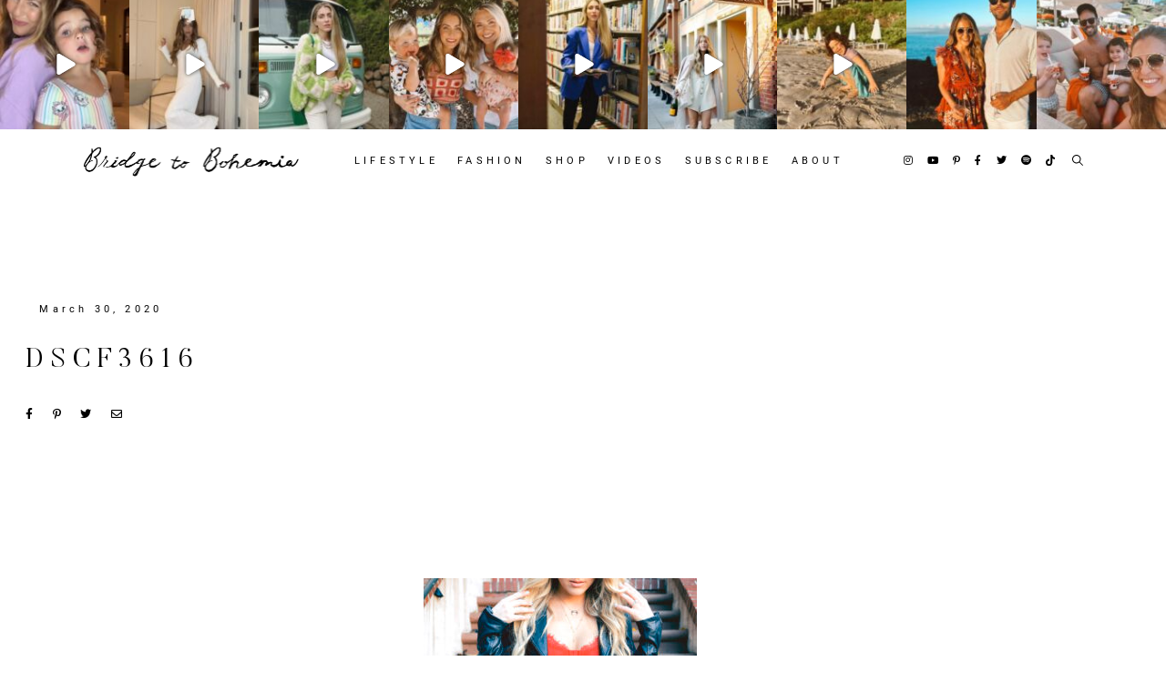

--- FILE ---
content_type: text/html; charset=UTF-8
request_url: https://bridgetobohemia.com/2017-11-6-worn-two-ways-strappy-tank-82hg8-m66x3/dscf3616/
body_size: 30749
content:
<!doctype html>
<html lang="en-US">
  <head>
  <meta charset="utf-8">
  <meta http-equiv="x-ua-compatible" content="ie=edge">
  <meta name="viewport" content="width=device-width, initial-scale=1, shrink-to-fit=no">
  <meta name='robots' content='index, follow, max-image-preview:large, max-snippet:-1, max-video-preview:-1' />

	<!-- This site is optimized with the Yoast SEO plugin v19.1 - https://yoast.com/wordpress/plugins/seo/ -->
	<title>DSCF3616 - Bridge To Bohemia</title>
	<link rel="canonical" href="https://bridgetobohemia.com/wp-content/uploads/2020/03/DSCF3616.jpg" />
	<meta property="og:locale" content="en_US" />
	<meta property="og:type" content="article" />
	<meta property="og:title" content="DSCF3616 - Bridge To Bohemia" />
	<meta property="og:url" content="https://bridgetobohemia.com/wp-content/uploads/2020/03/DSCF3616.jpg" />
	<meta property="og:site_name" content="Bridge To Bohemia" />
	<meta property="article:publisher" content="https://www.facebook.com/ChantellePaigeOfficial/" />
	<meta property="og:image" content="https://bridgetobohemia.com/wp-content/uploads/2020/03/DSCF3616.jpg" />
	<meta property="og:image:width" content="2048" />
	<meta property="og:image:height" content="1365" />
	<meta property="og:image:type" content="image/jpeg" />
	<meta name="twitter:card" content="summary_large_image" />
	<meta name="twitter:site" content="@chantellepaige" />
	<script type="application/ld+json" class="yoast-schema-graph">{"@context":"https://schema.org","@graph":[{"@type":"WebSite","@id":"https://bridgetobohemia.com/#website","url":"https://bridgetobohemia.com/","name":"Bridge To Bohemia","description":"by Chantelle Paige","potentialAction":[{"@type":"SearchAction","target":{"@type":"EntryPoint","urlTemplate":"https://bridgetobohemia.com/?s={search_term_string}"},"query-input":"required name=search_term_string"}],"inLanguage":"en-US"},{"@type":"WebPage","@id":"https://bridgetobohemia.com/wp-content/uploads/2020/03/DSCF3616.jpg#webpage","url":"https://bridgetobohemia.com/wp-content/uploads/2020/03/DSCF3616.jpg","name":"DSCF3616 - Bridge To Bohemia","isPartOf":{"@id":"https://bridgetobohemia.com/#website"},"datePublished":"2020-03-30T17:39:53+00:00","dateModified":"2020-03-30T17:39:53+00:00","breadcrumb":{"@id":"https://bridgetobohemia.com/wp-content/uploads/2020/03/DSCF3616.jpg#breadcrumb"},"inLanguage":"en-US","potentialAction":[{"@type":"ReadAction","target":["https://bridgetobohemia.com/wp-content/uploads/2020/03/DSCF3616.jpg"]}]},{"@type":"BreadcrumbList","@id":"https://bridgetobohemia.com/wp-content/uploads/2020/03/DSCF3616.jpg#breadcrumb","itemListElement":[{"@type":"ListItem","position":1,"name":"Home","item":"https://bridgetobohemia.com/"},{"@type":"ListItem","position":2,"name":"My Valentine&#8217;s Day Looks","item":"https://bridgetobohemia.com/2017-11-6-worn-two-ways-strappy-tank-82hg8-m66x3/"},{"@type":"ListItem","position":3,"name":"DSCF3616"}]}]}</script>
	<!-- / Yoast SEO plugin. -->


<link rel='dns-prefetch' href='//s.w.org' />
<link rel="alternate" type="application/rss+xml" title="Bridge To Bohemia &raquo; DSCF3616 Comments Feed" href="https://bridgetobohemia.com/2017-11-6-worn-two-ways-strappy-tank-82hg8-m66x3/dscf3616/feed/" />
<script type="text/javascript">
window._wpemojiSettings = {"baseUrl":"https:\/\/s.w.org\/images\/core\/emoji\/14.0.0\/72x72\/","ext":".png","svgUrl":"https:\/\/s.w.org\/images\/core\/emoji\/14.0.0\/svg\/","svgExt":".svg","source":{"concatemoji":"https:\/\/bridgetobohemia.com\/wp-includes\/js\/wp-emoji-release.min.js?ver=6.0.11"}};
/*! This file is auto-generated */
!function(e,a,t){var n,r,o,i=a.createElement("canvas"),p=i.getContext&&i.getContext("2d");function s(e,t){var a=String.fromCharCode,e=(p.clearRect(0,0,i.width,i.height),p.fillText(a.apply(this,e),0,0),i.toDataURL());return p.clearRect(0,0,i.width,i.height),p.fillText(a.apply(this,t),0,0),e===i.toDataURL()}function c(e){var t=a.createElement("script");t.src=e,t.defer=t.type="text/javascript",a.getElementsByTagName("head")[0].appendChild(t)}for(o=Array("flag","emoji"),t.supports={everything:!0,everythingExceptFlag:!0},r=0;r<o.length;r++)t.supports[o[r]]=function(e){if(!p||!p.fillText)return!1;switch(p.textBaseline="top",p.font="600 32px Arial",e){case"flag":return s([127987,65039,8205,9895,65039],[127987,65039,8203,9895,65039])?!1:!s([55356,56826,55356,56819],[55356,56826,8203,55356,56819])&&!s([55356,57332,56128,56423,56128,56418,56128,56421,56128,56430,56128,56423,56128,56447],[55356,57332,8203,56128,56423,8203,56128,56418,8203,56128,56421,8203,56128,56430,8203,56128,56423,8203,56128,56447]);case"emoji":return!s([129777,127995,8205,129778,127999],[129777,127995,8203,129778,127999])}return!1}(o[r]),t.supports.everything=t.supports.everything&&t.supports[o[r]],"flag"!==o[r]&&(t.supports.everythingExceptFlag=t.supports.everythingExceptFlag&&t.supports[o[r]]);t.supports.everythingExceptFlag=t.supports.everythingExceptFlag&&!t.supports.flag,t.DOMReady=!1,t.readyCallback=function(){t.DOMReady=!0},t.supports.everything||(n=function(){t.readyCallback()},a.addEventListener?(a.addEventListener("DOMContentLoaded",n,!1),e.addEventListener("load",n,!1)):(e.attachEvent("onload",n),a.attachEvent("onreadystatechange",function(){"complete"===a.readyState&&t.readyCallback()})),(e=t.source||{}).concatemoji?c(e.concatemoji):e.wpemoji&&e.twemoji&&(c(e.twemoji),c(e.wpemoji)))}(window,document,window._wpemojiSettings);
</script>
<style type="text/css">
img.wp-smiley,
img.emoji {
	display: inline !important;
	border: none !important;
	box-shadow: none !important;
	height: 1em !important;
	width: 1em !important;
	margin: 0 0.07em !important;
	vertical-align: -0.1em !important;
	background: none !important;
	padding: 0 !important;
}
</style>
	<link rel='stylesheet' id='litespeed-cache-dummy-css'  href='https://bridgetobohemia.com/wp-content/plugins/litespeed-cache/assets/css/litespeed-dummy.css?ver=6.0.11' type='text/css' media='all' />
<link rel='stylesheet' id='sbi_styles-css'  href='https://bridgetobohemia.com/wp-content/plugins/instagram-feed-pro/css/sbi-styles.min.css?ver=6.0.8' type='text/css' media='all' />
<link rel='stylesheet' id='wp-block-library-css'  href='https://bridgetobohemia.com/wp-includes/css/dist/block-library/style.min.css?ver=6.0.11' type='text/css' media='all' />
<link rel='stylesheet' id='fontawesome-free-css'  href='https://bridgetobohemia.com/wp-content/plugins/getwid/vendors/fontawesome-free/css/all.min.css?ver=5.5.0' type='text/css' media='all' />
<link rel='stylesheet' id='slick-css'  href='https://bridgetobohemia.com/wp-content/plugins/getwid/vendors/slick/slick/slick.min.css?ver=1.9.0' type='text/css' media='all' />
<link rel='stylesheet' id='slick-theme-css'  href='https://bridgetobohemia.com/wp-content/plugins/getwid/vendors/slick/slick/slick-theme.min.css?ver=1.9.0' type='text/css' media='all' />
<link rel='stylesheet' id='getwid-blocks-css'  href='https://bridgetobohemia.com/wp-content/plugins/getwid/assets/css/blocks.style.css?ver=1.8.1' type='text/css' media='all' />
<style id='global-styles-inline-css' type='text/css'>
body{--wp--preset--color--black: #000000;--wp--preset--color--cyan-bluish-gray: #abb8c3;--wp--preset--color--white: #ffffff;--wp--preset--color--pale-pink: #f78da7;--wp--preset--color--vivid-red: #cf2e2e;--wp--preset--color--luminous-vivid-orange: #ff6900;--wp--preset--color--luminous-vivid-amber: #fcb900;--wp--preset--color--light-green-cyan: #7bdcb5;--wp--preset--color--vivid-green-cyan: #00d084;--wp--preset--color--pale-cyan-blue: #8ed1fc;--wp--preset--color--vivid-cyan-blue: #0693e3;--wp--preset--color--vivid-purple: #9b51e0;--wp--preset--gradient--vivid-cyan-blue-to-vivid-purple: linear-gradient(135deg,rgba(6,147,227,1) 0%,rgb(155,81,224) 100%);--wp--preset--gradient--light-green-cyan-to-vivid-green-cyan: linear-gradient(135deg,rgb(122,220,180) 0%,rgb(0,208,130) 100%);--wp--preset--gradient--luminous-vivid-amber-to-luminous-vivid-orange: linear-gradient(135deg,rgba(252,185,0,1) 0%,rgba(255,105,0,1) 100%);--wp--preset--gradient--luminous-vivid-orange-to-vivid-red: linear-gradient(135deg,rgba(255,105,0,1) 0%,rgb(207,46,46) 100%);--wp--preset--gradient--very-light-gray-to-cyan-bluish-gray: linear-gradient(135deg,rgb(238,238,238) 0%,rgb(169,184,195) 100%);--wp--preset--gradient--cool-to-warm-spectrum: linear-gradient(135deg,rgb(74,234,220) 0%,rgb(151,120,209) 20%,rgb(207,42,186) 40%,rgb(238,44,130) 60%,rgb(251,105,98) 80%,rgb(254,248,76) 100%);--wp--preset--gradient--blush-light-purple: linear-gradient(135deg,rgb(255,206,236) 0%,rgb(152,150,240) 100%);--wp--preset--gradient--blush-bordeaux: linear-gradient(135deg,rgb(254,205,165) 0%,rgb(254,45,45) 50%,rgb(107,0,62) 100%);--wp--preset--gradient--luminous-dusk: linear-gradient(135deg,rgb(255,203,112) 0%,rgb(199,81,192) 50%,rgb(65,88,208) 100%);--wp--preset--gradient--pale-ocean: linear-gradient(135deg,rgb(255,245,203) 0%,rgb(182,227,212) 50%,rgb(51,167,181) 100%);--wp--preset--gradient--electric-grass: linear-gradient(135deg,rgb(202,248,128) 0%,rgb(113,206,126) 100%);--wp--preset--gradient--midnight: linear-gradient(135deg,rgb(2,3,129) 0%,rgb(40,116,252) 100%);--wp--preset--duotone--dark-grayscale: url('#wp-duotone-dark-grayscale');--wp--preset--duotone--grayscale: url('#wp-duotone-grayscale');--wp--preset--duotone--purple-yellow: url('#wp-duotone-purple-yellow');--wp--preset--duotone--blue-red: url('#wp-duotone-blue-red');--wp--preset--duotone--midnight: url('#wp-duotone-midnight');--wp--preset--duotone--magenta-yellow: url('#wp-duotone-magenta-yellow');--wp--preset--duotone--purple-green: url('#wp-duotone-purple-green');--wp--preset--duotone--blue-orange: url('#wp-duotone-blue-orange');--wp--preset--font-size--small: 13px;--wp--preset--font-size--medium: 20px;--wp--preset--font-size--large: 36px;--wp--preset--font-size--x-large: 42px;}.has-black-color{color: var(--wp--preset--color--black) !important;}.has-cyan-bluish-gray-color{color: var(--wp--preset--color--cyan-bluish-gray) !important;}.has-white-color{color: var(--wp--preset--color--white) !important;}.has-pale-pink-color{color: var(--wp--preset--color--pale-pink) !important;}.has-vivid-red-color{color: var(--wp--preset--color--vivid-red) !important;}.has-luminous-vivid-orange-color{color: var(--wp--preset--color--luminous-vivid-orange) !important;}.has-luminous-vivid-amber-color{color: var(--wp--preset--color--luminous-vivid-amber) !important;}.has-light-green-cyan-color{color: var(--wp--preset--color--light-green-cyan) !important;}.has-vivid-green-cyan-color{color: var(--wp--preset--color--vivid-green-cyan) !important;}.has-pale-cyan-blue-color{color: var(--wp--preset--color--pale-cyan-blue) !important;}.has-vivid-cyan-blue-color{color: var(--wp--preset--color--vivid-cyan-blue) !important;}.has-vivid-purple-color{color: var(--wp--preset--color--vivid-purple) !important;}.has-black-background-color{background-color: var(--wp--preset--color--black) !important;}.has-cyan-bluish-gray-background-color{background-color: var(--wp--preset--color--cyan-bluish-gray) !important;}.has-white-background-color{background-color: var(--wp--preset--color--white) !important;}.has-pale-pink-background-color{background-color: var(--wp--preset--color--pale-pink) !important;}.has-vivid-red-background-color{background-color: var(--wp--preset--color--vivid-red) !important;}.has-luminous-vivid-orange-background-color{background-color: var(--wp--preset--color--luminous-vivid-orange) !important;}.has-luminous-vivid-amber-background-color{background-color: var(--wp--preset--color--luminous-vivid-amber) !important;}.has-light-green-cyan-background-color{background-color: var(--wp--preset--color--light-green-cyan) !important;}.has-vivid-green-cyan-background-color{background-color: var(--wp--preset--color--vivid-green-cyan) !important;}.has-pale-cyan-blue-background-color{background-color: var(--wp--preset--color--pale-cyan-blue) !important;}.has-vivid-cyan-blue-background-color{background-color: var(--wp--preset--color--vivid-cyan-blue) !important;}.has-vivid-purple-background-color{background-color: var(--wp--preset--color--vivid-purple) !important;}.has-black-border-color{border-color: var(--wp--preset--color--black) !important;}.has-cyan-bluish-gray-border-color{border-color: var(--wp--preset--color--cyan-bluish-gray) !important;}.has-white-border-color{border-color: var(--wp--preset--color--white) !important;}.has-pale-pink-border-color{border-color: var(--wp--preset--color--pale-pink) !important;}.has-vivid-red-border-color{border-color: var(--wp--preset--color--vivid-red) !important;}.has-luminous-vivid-orange-border-color{border-color: var(--wp--preset--color--luminous-vivid-orange) !important;}.has-luminous-vivid-amber-border-color{border-color: var(--wp--preset--color--luminous-vivid-amber) !important;}.has-light-green-cyan-border-color{border-color: var(--wp--preset--color--light-green-cyan) !important;}.has-vivid-green-cyan-border-color{border-color: var(--wp--preset--color--vivid-green-cyan) !important;}.has-pale-cyan-blue-border-color{border-color: var(--wp--preset--color--pale-cyan-blue) !important;}.has-vivid-cyan-blue-border-color{border-color: var(--wp--preset--color--vivid-cyan-blue) !important;}.has-vivid-purple-border-color{border-color: var(--wp--preset--color--vivid-purple) !important;}.has-vivid-cyan-blue-to-vivid-purple-gradient-background{background: var(--wp--preset--gradient--vivid-cyan-blue-to-vivid-purple) !important;}.has-light-green-cyan-to-vivid-green-cyan-gradient-background{background: var(--wp--preset--gradient--light-green-cyan-to-vivid-green-cyan) !important;}.has-luminous-vivid-amber-to-luminous-vivid-orange-gradient-background{background: var(--wp--preset--gradient--luminous-vivid-amber-to-luminous-vivid-orange) !important;}.has-luminous-vivid-orange-to-vivid-red-gradient-background{background: var(--wp--preset--gradient--luminous-vivid-orange-to-vivid-red) !important;}.has-very-light-gray-to-cyan-bluish-gray-gradient-background{background: var(--wp--preset--gradient--very-light-gray-to-cyan-bluish-gray) !important;}.has-cool-to-warm-spectrum-gradient-background{background: var(--wp--preset--gradient--cool-to-warm-spectrum) !important;}.has-blush-light-purple-gradient-background{background: var(--wp--preset--gradient--blush-light-purple) !important;}.has-blush-bordeaux-gradient-background{background: var(--wp--preset--gradient--blush-bordeaux) !important;}.has-luminous-dusk-gradient-background{background: var(--wp--preset--gradient--luminous-dusk) !important;}.has-pale-ocean-gradient-background{background: var(--wp--preset--gradient--pale-ocean) !important;}.has-electric-grass-gradient-background{background: var(--wp--preset--gradient--electric-grass) !important;}.has-midnight-gradient-background{background: var(--wp--preset--gradient--midnight) !important;}.has-small-font-size{font-size: var(--wp--preset--font-size--small) !important;}.has-medium-font-size{font-size: var(--wp--preset--font-size--medium) !important;}.has-large-font-size{font-size: var(--wp--preset--font-size--large) !important;}.has-x-large-font-size{font-size: var(--wp--preset--font-size--x-large) !important;}
</style>
<link rel='stylesheet' id='contact-form-7-css'  href='https://bridgetobohemia.com/wp-content/plugins/contact-form-7/includes/css/styles.css?ver=5.6' type='text/css' media='all' />
<link rel='stylesheet' id='sage/main.css-css'  href='https://bridgetobohemia.com/wp-content/themes/bridgetobohemia/dist/styles/main.css' type='text/css' media='all' />
<script type='text/javascript' src='https://bridgetobohemia.com/wp-includes/js/jquery/jquery.min.js?ver=3.6.0' id='jquery-core-js'></script>
<script type='text/javascript' src='https://bridgetobohemia.com/wp-includes/js/jquery/jquery-migrate.min.js?ver=3.3.2' id='jquery-migrate-js'></script>
<script type='text/javascript' src='https://bridgetobohemia.com/wp-content/plugins/sticky-menu-or-anything-on-scroll/assets/js/jq-sticky-anything.min.js?ver=2.1.1' id='stickyAnythingLib-js'></script>
<link rel="https://api.w.org/" href="https://bridgetobohemia.com/wp-json/" /><link rel="alternate" type="application/json" href="https://bridgetobohemia.com/wp-json/wp/v2/media/1042" /><link rel="EditURI" type="application/rsd+xml" title="RSD" href="https://bridgetobohemia.com/xmlrpc.php?rsd" />
<link rel="wlwmanifest" type="application/wlwmanifest+xml" href="https://bridgetobohemia.com/wp-includes/wlwmanifest.xml" /> 
<meta name="generator" content="WordPress 6.0.11" />
<link rel='shortlink' href='https://bridgetobohemia.com/?p=1042' />
<link rel="alternate" type="application/json+oembed" href="https://bridgetobohemia.com/wp-json/oembed/1.0/embed?url=https%3A%2F%2Fbridgetobohemia.com%2F2017-11-6-worn-two-ways-strappy-tank-82hg8-m66x3%2Fdscf3616%2F" />
<link rel="alternate" type="text/xml+oembed" href="https://bridgetobohemia.com/wp-json/oembed/1.0/embed?url=https%3A%2F%2Fbridgetobohemia.com%2F2017-11-6-worn-two-ways-strappy-tank-82hg8-m66x3%2Fdscf3616%2F&#038;format=xml" />
<!-- Global site tag (gtag.js) - Google Analytics -->
<script async src="https://www.googletagmanager.com/gtag/js?id=UA-118512101-1"></script>
<script>
  window.dataLayer = window.dataLayer || [];
  function gtag(){dataLayer.push(arguments);}
  gtag('js', new Date());

  gtag('config', 'UA-118512101-1');
</script><style type="text/css">.recentcomments a{display:inline !important;padding:0 !important;margin:0 !important;}</style><link rel="icon" href="https://bridgetobohemia.com/wp-content/uploads/2020/03/cropped-BTB_Favicon-32x32.png" sizes="32x32" />
<link rel="icon" href="https://bridgetobohemia.com/wp-content/uploads/2020/03/cropped-BTB_Favicon-192x192.png" sizes="192x192" />
<link rel="apple-touch-icon" href="https://bridgetobohemia.com/wp-content/uploads/2020/03/cropped-BTB_Favicon-180x180.png" />
<meta name="msapplication-TileImage" content="https://bridgetobohemia.com/wp-content/uploads/2020/03/cropped-BTB_Favicon-270x270.png" />
		<style type="text/css" id="wp-custom-css">
			body.single main.main a {
    border-bottom: 1px solid black;
}

body.single main.main .image-with-links {
	border-bottom: none;
}		</style>
		</head>
  <body class="attachment attachment-template-default single single-attachment postid-1042 attachmentid-1042 attachment-jpeg dscf3616 app-data index-data singular-data single-data single-attachment-data single-attachment-dscf3616-data attachment-data image_jpeg-data jpeg-data image-data">
        <header class="banner">
	<div class="instagram-header">
		
<div id="sb_instagram"  class="sbi sbi_mob_col_3 sbi_tab_col_2 sbi_col_9 sbi_width_resp" style="width: 100%;" data-feedid="sbi_chantellepaige#9"  data-res="auto" data-cols="9" data-colsmobile="3" data-colstablet="2" data-num="9" data-nummobile="3" data-shortcode-atts="{&quot;cols&quot;:&quot;9&quot;,&quot;num&quot;:&quot;9&quot;,&quot;imagepadding&quot;:&quot;0&quot;,&quot;showheader&quot;:&quot;false&quot;,&quot;showfollow&quot;:&quot;false&quot;,&quot;showbutton&quot;:&quot;false&quot;,&quot;nummobile&quot;:&quot;3&quot;,&quot;colsmobile&quot;:&quot;3&quot;}"  data-postid="1042" data-locatornonce="9bc05094d0" data-options="{&quot;grid&quot;:true,&quot;avatars&quot;:[],&quot;disablelightbox&quot;:true,&quot;colsmobile&quot;:3,&quot;colstablet&quot;:2,&quot;captionsize&quot;:13,&quot;captionlength&quot;:50}">


    <div id="sbi_images">
		<div class="sbi_item sbi_type_video sbi_new sbi_transition" id="sbi_18175794328301324" data-date="1674154137" data-numcomments="54"  >
    <div class="sbi_photo_wrap">
	    	    	    <svg style="color: rgba(255,255,255,1)" class="svg-inline--fa fa-play fa-w-14 sbi_playbtn" aria-label="Play" aria-hidden="true" data-fa-processed="" data-prefix="fa" data-icon="play" role="presentation" xmlns="http://www.w3.org/2000/svg" viewBox="0 0 448 512"><path fill="currentColor" d="M424.4 214.7L72.4 6.6C43.8-10.3 0 6.1 0 47.9V464c0 37.5 40.7 60.1 72.4 41.3l352-208c31.4-18.5 31.5-64.1 0-82.6z"></path></svg>
        <div class="sbi_link sbi_disable_lightbox" >
            <div class="sbi_hover_top">
	            	                        </div>
	                    <div class="sbi_hover_bottom"  style="color: rgba(255,255,255,1)">
	                                        </div>
            <a class="sbi_link_area nofancybox" href="https://scontent-mia3-2.cdninstagram.com/v/t51.29350-15/326068529_711484827179394_3917964908148533016_n.jpg?_nc_cat=103&ccb=1-7&_nc_sid=8ae9d6&_nc_ohc=HWbEIMqGOz8AX-bAO_q&_nc_ht=scontent-mia3-2.cdninstagram.com&edm=AM6HXa8EAAAA&oh=00_AfB7qNXHBdWrjXGP1yaIasWgXdn4_tYkP885Ek3iRD3ddQ&oe=63D0F416" rel="nofollow noopener" data-lightbox-sbi="" data-title="Last day being 3 🥹" data-video="missing" data-carousel="" data-id="sbi_18175794328301324" data-user="chantellepaige" data-url="https://www.instagram.com/reel/Cnm3eNSpUjY/" data-avatar="" data-account-type="business">
                <span class="sbi-screenreader">Open</span>
				<svg style="color: rgba(255,255,255,1)" class="svg-inline--fa fa-play fa-w-14 sbi_playbtn" aria-label="Play" aria-hidden="true" data-fa-processed="" data-prefix="fa" data-icon="play" role="presentation" xmlns="http://www.w3.org/2000/svg" viewBox="0 0 448 512"><path fill="currentColor" d="M424.4 214.7L72.4 6.6C43.8-10.3 0 6.1 0 47.9V464c0 37.5 40.7 60.1 72.4 41.3l352-208c31.4-18.5 31.5-64.1 0-82.6z"></path></svg>            </a>
        </div>

        <a class="sbi_photo" href="https://www.instagram.com/reel/Cnm3eNSpUjY/" target="_blank" rel="nofollow noopener" data-full-res="https://scontent-mia3-2.cdninstagram.com/v/t51.29350-15/326068529_711484827179394_3917964908148533016_n.jpg?_nc_cat=103&#038;ccb=1-7&#038;_nc_sid=8ae9d6&#038;_nc_ohc=HWbEIMqGOz8AX-bAO_q&#038;_nc_ht=scontent-mia3-2.cdninstagram.com&#038;edm=AM6HXa8EAAAA&#038;oh=00_AfB7qNXHBdWrjXGP1yaIasWgXdn4_tYkP885Ek3iRD3ddQ&#038;oe=63D0F416" data-img-src-set="{&quot;d&quot;:&quot;https:\/\/scontent-mia3-2.cdninstagram.com\/v\/t51.29350-15\/326068529_711484827179394_3917964908148533016_n.jpg?_nc_cat=103&amp;ccb=1-7&amp;_nc_sid=8ae9d6&amp;_nc_ohc=HWbEIMqGOz8AX-bAO_q&amp;_nc_ht=scontent-mia3-2.cdninstagram.com&amp;edm=AM6HXa8EAAAA&amp;oh=00_AfB7qNXHBdWrjXGP1yaIasWgXdn4_tYkP885Ek3iRD3ddQ&amp;oe=63D0F416&quot;,&quot;150&quot;:&quot;https:\/\/scontent-mia3-2.cdninstagram.com\/v\/t51.29350-15\/326068529_711484827179394_3917964908148533016_n.jpg?_nc_cat=103&amp;ccb=1-7&amp;_nc_sid=8ae9d6&amp;_nc_ohc=HWbEIMqGOz8AX-bAO_q&amp;_nc_ht=scontent-mia3-2.cdninstagram.com&amp;edm=AM6HXa8EAAAA&amp;oh=00_AfB7qNXHBdWrjXGP1yaIasWgXdn4_tYkP885Ek3iRD3ddQ&amp;oe=63D0F416&quot;,&quot;320&quot;:&quot;https:\/\/scontent-mia3-2.cdninstagram.com\/v\/t51.29350-15\/326068529_711484827179394_3917964908148533016_n.jpg?_nc_cat=103&amp;ccb=1-7&amp;_nc_sid=8ae9d6&amp;_nc_ohc=HWbEIMqGOz8AX-bAO_q&amp;_nc_ht=scontent-mia3-2.cdninstagram.com&amp;edm=AM6HXa8EAAAA&amp;oh=00_AfB7qNXHBdWrjXGP1yaIasWgXdn4_tYkP885Ek3iRD3ddQ&amp;oe=63D0F416&quot;,&quot;640&quot;:&quot;https:\/\/scontent-mia3-2.cdninstagram.com\/v\/t51.29350-15\/326068529_711484827179394_3917964908148533016_n.jpg?_nc_cat=103&amp;ccb=1-7&amp;_nc_sid=8ae9d6&amp;_nc_ohc=HWbEIMqGOz8AX-bAO_q&amp;_nc_ht=scontent-mia3-2.cdninstagram.com&amp;edm=AM6HXa8EAAAA&amp;oh=00_AfB7qNXHBdWrjXGP1yaIasWgXdn4_tYkP885Ek3iRD3ddQ&amp;oe=63D0F416&quot;}">
            <img src="https://bridgetobohemia.com/wp-content/plugins/instagram-feed-pro/img/placeholder.png" alt="Last day being 3 🥹">
        </a>
    </div>

    <div class="sbi_info">

        
	    
    </div>

</div><div class="sbi_item sbi_type_video sbi_new sbi_transition" id="sbi_18341039905052923" data-date="1674068119" data-numcomments="26"  >
    <div class="sbi_photo_wrap">
	    	    	    <svg style="color: rgba(255,255,255,1)" class="svg-inline--fa fa-play fa-w-14 sbi_playbtn" aria-label="Play" aria-hidden="true" data-fa-processed="" data-prefix="fa" data-icon="play" role="presentation" xmlns="http://www.w3.org/2000/svg" viewBox="0 0 448 512"><path fill="currentColor" d="M424.4 214.7L72.4 6.6C43.8-10.3 0 6.1 0 47.9V464c0 37.5 40.7 60.1 72.4 41.3l352-208c31.4-18.5 31.5-64.1 0-82.6z"></path></svg>
        <div class="sbi_link sbi_disable_lightbox" >
            <div class="sbi_hover_top">
	            	                        </div>
	                    <div class="sbi_hover_bottom"  style="color: rgba(255,255,255,1)">
	                                        </div>
            <a class="sbi_link_area nofancybox" href="https://scontent-mia3-1.cdninstagram.com/v/t51.29350-15/325248977_158667923237588_6639904301870570333_n.jpg?_nc_cat=108&ccb=1-7&_nc_sid=8ae9d6&_nc_ohc=5SanrNXmNGIAX_SQqKC&_nc_ht=scontent-mia3-1.cdninstagram.com&edm=AM6HXa8EAAAA&oh=00_AfDlI9DysweIgmmy7pH1ywEjGqldQVZP7R7KFjVJhg0mow&oe=63D14804" rel="nofollow noopener" data-lightbox-sbi="" data-title="POV: you let an app choose your outfit for GNO.&lt;br&gt;
&lt;br&gt;
Purple sweatshirt @sennacase &lt;br&gt;
Pink shorts @showmeyourmumu &lt;br&gt;
Bra @skims &lt;br&gt;
White dress @dissh &lt;br&gt;
Black boots @thursday (bijou)&lt;br&gt;
Bone classic coat @shopthecurated&lt;br&gt;
Grey cardigan @margaretoleary&lt;br&gt;
Biker jacket @bodaskins &lt;br&gt;
Purse @newbottega&lt;br&gt;
Necklace @baublebar &lt;br&gt;
Ring @omathelabel &lt;br&gt;
&lt;br&gt;
“Links” in story highlights for exact pieces" data-video="https://video-mia3-2.cdninstagram.com/o1/v/t16/f1/m82/2D4ECCC52F4E154876B215C858BE5AA8_video_dashinit.mp4?efg=eyJ2ZW5jb2RlX3RhZyI6InZ0c192b2RfdXJsZ2VuLjcyMC5jbGlwcyJ9&amp;_nc_ht=video-mia3-2.cdninstagram.com&amp;_nc_cat=101&amp;vs=841058763650800_3539471835&amp;_nc_vs=[base64]%3D%3D&amp;ccb=9-4&amp;oh=00_AfAkxpJfGIkdrc20ngts1iwraiX0_mxXtgJIYBXMjcXUvw&amp;oe=63CDD855&amp;_nc_sid=ea0b6e&amp;_nc_rid=60c41a24cd" data-carousel="" data-id="sbi_18341039905052923" data-user="chantellepaige" data-url="https://www.instagram.com/reel/CnkRT4Jp_tx/" data-avatar="" data-account-type="business">
                <span class="sbi-screenreader">Open</span>
				<svg style="color: rgba(255,255,255,1)" class="svg-inline--fa fa-play fa-w-14 sbi_playbtn" aria-label="Play" aria-hidden="true" data-fa-processed="" data-prefix="fa" data-icon="play" role="presentation" xmlns="http://www.w3.org/2000/svg" viewBox="0 0 448 512"><path fill="currentColor" d="M424.4 214.7L72.4 6.6C43.8-10.3 0 6.1 0 47.9V464c0 37.5 40.7 60.1 72.4 41.3l352-208c31.4-18.5 31.5-64.1 0-82.6z"></path></svg>            </a>
        </div>

        <a class="sbi_photo" href="https://www.instagram.com/reel/CnkRT4Jp_tx/" target="_blank" rel="nofollow noopener" data-full-res="https://scontent-mia3-1.cdninstagram.com/v/t51.29350-15/325248977_158667923237588_6639904301870570333_n.jpg?_nc_cat=108&#038;ccb=1-7&#038;_nc_sid=8ae9d6&#038;_nc_ohc=5SanrNXmNGIAX_SQqKC&#038;_nc_ht=scontent-mia3-1.cdninstagram.com&#038;edm=AM6HXa8EAAAA&#038;oh=00_AfDlI9DysweIgmmy7pH1ywEjGqldQVZP7R7KFjVJhg0mow&#038;oe=63D14804" data-img-src-set="{&quot;d&quot;:&quot;https:\/\/scontent-mia3-1.cdninstagram.com\/v\/t51.29350-15\/325248977_158667923237588_6639904301870570333_n.jpg?_nc_cat=108&amp;ccb=1-7&amp;_nc_sid=8ae9d6&amp;_nc_ohc=5SanrNXmNGIAX_SQqKC&amp;_nc_ht=scontent-mia3-1.cdninstagram.com&amp;edm=AM6HXa8EAAAA&amp;oh=00_AfDlI9DysweIgmmy7pH1ywEjGqldQVZP7R7KFjVJhg0mow&amp;oe=63D14804&quot;,&quot;150&quot;:&quot;https:\/\/scontent-mia3-1.cdninstagram.com\/v\/t51.29350-15\/325248977_158667923237588_6639904301870570333_n.jpg?_nc_cat=108&amp;ccb=1-7&amp;_nc_sid=8ae9d6&amp;_nc_ohc=5SanrNXmNGIAX_SQqKC&amp;_nc_ht=scontent-mia3-1.cdninstagram.com&amp;edm=AM6HXa8EAAAA&amp;oh=00_AfDlI9DysweIgmmy7pH1ywEjGqldQVZP7R7KFjVJhg0mow&amp;oe=63D14804&quot;,&quot;320&quot;:&quot;https:\/\/scontent-mia3-1.cdninstagram.com\/v\/t51.29350-15\/325248977_158667923237588_6639904301870570333_n.jpg?_nc_cat=108&amp;ccb=1-7&amp;_nc_sid=8ae9d6&amp;_nc_ohc=5SanrNXmNGIAX_SQqKC&amp;_nc_ht=scontent-mia3-1.cdninstagram.com&amp;edm=AM6HXa8EAAAA&amp;oh=00_AfDlI9DysweIgmmy7pH1ywEjGqldQVZP7R7KFjVJhg0mow&amp;oe=63D14804&quot;,&quot;640&quot;:&quot;https:\/\/scontent-mia3-1.cdninstagram.com\/v\/t51.29350-15\/325248977_158667923237588_6639904301870570333_n.jpg?_nc_cat=108&amp;ccb=1-7&amp;_nc_sid=8ae9d6&amp;_nc_ohc=5SanrNXmNGIAX_SQqKC&amp;_nc_ht=scontent-mia3-1.cdninstagram.com&amp;edm=AM6HXa8EAAAA&amp;oh=00_AfDlI9DysweIgmmy7pH1ywEjGqldQVZP7R7KFjVJhg0mow&amp;oe=63D14804&quot;}">
            <img src="https://bridgetobohemia.com/wp-content/plugins/instagram-feed-pro/img/placeholder.png" alt="POV: you let an app choose your outfit for GNO.

Purple sweatshirt @sennacase 
Pink shorts @showmeyourmumu 
Bra @skims 
White dress @dissh 
Black boots @thursday (bijou)
Bone classic coat @shopthecurated
Grey cardigan @margaretoleary
Biker jacket @bodaskins 
Purse @newbottega
Necklace @baublebar 
Ring @omathelabel 

“Links” in story highlights for exact pieces">
        </a>
    </div>

    <div class="sbi_info">

        
	    
    </div>

</div><div class="sbi_item sbi_type_video sbi_new sbi_transition" id="sbi_18028832878453477" data-date="1673982007" data-numcomments="12"  >
    <div class="sbi_photo_wrap">
	    	    	    <svg style="color: rgba(255,255,255,1)" class="svg-inline--fa fa-play fa-w-14 sbi_playbtn" aria-label="Play" aria-hidden="true" data-fa-processed="" data-prefix="fa" data-icon="play" role="presentation" xmlns="http://www.w3.org/2000/svg" viewBox="0 0 448 512"><path fill="currentColor" d="M424.4 214.7L72.4 6.6C43.8-10.3 0 6.1 0 47.9V464c0 37.5 40.7 60.1 72.4 41.3l352-208c31.4-18.5 31.5-64.1 0-82.6z"></path></svg>
        <div class="sbi_link sbi_disable_lightbox" >
            <div class="sbi_hover_top">
	            	                        </div>
	                    <div class="sbi_hover_bottom"  style="color: rgba(255,255,255,1)">
	                                        </div>
            <a class="sbi_link_area nofancybox" href="https://scontent-mia3-2.cdninstagram.com/v/t51.29350-15/325770907_162116152844737_829650903748150630_n.jpg?_nc_cat=105&ccb=1-7&_nc_sid=8ae9d6&_nc_ohc=C0tSe4bfE7EAX9ycE2F&_nc_ht=scontent-mia3-2.cdninstagram.com&edm=AM6HXa8EAAAA&oh=00_AfBnkOLmz4964Ak3Ph277g_62s3gDAPj9fpjQdmJg7337g&oe=63CFEDC7" rel="nofollow noopener" data-lightbox-sbi="" data-title="🔥 boom" data-video="https://video-mia3-2.cdninstagram.com/o1/v/t16/f1/m82/E5417546E2D18BBDA836DF4817C63697_video_dashinit.mp4?efg=eyJ2ZW5jb2RlX3RhZyI6InZ0c192b2RfdXJsZ2VuLjcyMC5jbGlwcyJ9&amp;_nc_ht=video-mia3-2.cdninstagram.com&amp;_nc_cat=107&amp;vs=834900364476333_381182595&amp;_nc_vs=[base64]%2F7z8VAigCQzMsF0AYo9cKPXCkGBJkYXNoX2Jhc2VsaW5lXzFfdjERAHUAAA%3D%3D&amp;ccb=9-4&amp;oh=00_AfAq_1N3ioJFJQ6lm-MdSsikhJylg5T1_tsrZvjgMfg7ZQ&amp;oe=63CD5E00&amp;_nc_sid=ea0b6e&amp;_nc_rid=3eb1acdd6a" data-carousel="" data-id="sbi_18028832878453477" data-user="chantellepaige" data-url="https://www.instagram.com/reel/CnhvV25JMF9/" data-avatar="" data-account-type="business">
                <span class="sbi-screenreader">Open</span>
				<svg style="color: rgba(255,255,255,1)" class="svg-inline--fa fa-play fa-w-14 sbi_playbtn" aria-label="Play" aria-hidden="true" data-fa-processed="" data-prefix="fa" data-icon="play" role="presentation" xmlns="http://www.w3.org/2000/svg" viewBox="0 0 448 512"><path fill="currentColor" d="M424.4 214.7L72.4 6.6C43.8-10.3 0 6.1 0 47.9V464c0 37.5 40.7 60.1 72.4 41.3l352-208c31.4-18.5 31.5-64.1 0-82.6z"></path></svg>            </a>
        </div>

        <a class="sbi_photo" href="https://www.instagram.com/reel/CnhvV25JMF9/" target="_blank" rel="nofollow noopener" data-full-res="https://scontent-mia3-2.cdninstagram.com/v/t51.29350-15/325770907_162116152844737_829650903748150630_n.jpg?_nc_cat=105&#038;ccb=1-7&#038;_nc_sid=8ae9d6&#038;_nc_ohc=C0tSe4bfE7EAX9ycE2F&#038;_nc_ht=scontent-mia3-2.cdninstagram.com&#038;edm=AM6HXa8EAAAA&#038;oh=00_AfBnkOLmz4964Ak3Ph277g_62s3gDAPj9fpjQdmJg7337g&#038;oe=63CFEDC7" data-img-src-set="{&quot;d&quot;:&quot;https:\/\/scontent-mia3-2.cdninstagram.com\/v\/t51.29350-15\/325770907_162116152844737_829650903748150630_n.jpg?_nc_cat=105&amp;ccb=1-7&amp;_nc_sid=8ae9d6&amp;_nc_ohc=C0tSe4bfE7EAX9ycE2F&amp;_nc_ht=scontent-mia3-2.cdninstagram.com&amp;edm=AM6HXa8EAAAA&amp;oh=00_AfBnkOLmz4964Ak3Ph277g_62s3gDAPj9fpjQdmJg7337g&amp;oe=63CFEDC7&quot;,&quot;150&quot;:&quot;https:\/\/scontent-mia3-2.cdninstagram.com\/v\/t51.29350-15\/325770907_162116152844737_829650903748150630_n.jpg?_nc_cat=105&amp;ccb=1-7&amp;_nc_sid=8ae9d6&amp;_nc_ohc=C0tSe4bfE7EAX9ycE2F&amp;_nc_ht=scontent-mia3-2.cdninstagram.com&amp;edm=AM6HXa8EAAAA&amp;oh=00_AfBnkOLmz4964Ak3Ph277g_62s3gDAPj9fpjQdmJg7337g&amp;oe=63CFEDC7&quot;,&quot;320&quot;:&quot;https:\/\/scontent-mia3-2.cdninstagram.com\/v\/t51.29350-15\/325770907_162116152844737_829650903748150630_n.jpg?_nc_cat=105&amp;ccb=1-7&amp;_nc_sid=8ae9d6&amp;_nc_ohc=C0tSe4bfE7EAX9ycE2F&amp;_nc_ht=scontent-mia3-2.cdninstagram.com&amp;edm=AM6HXa8EAAAA&amp;oh=00_AfBnkOLmz4964Ak3Ph277g_62s3gDAPj9fpjQdmJg7337g&amp;oe=63CFEDC7&quot;,&quot;640&quot;:&quot;https:\/\/scontent-mia3-2.cdninstagram.com\/v\/t51.29350-15\/325770907_162116152844737_829650903748150630_n.jpg?_nc_cat=105&amp;ccb=1-7&amp;_nc_sid=8ae9d6&amp;_nc_ohc=C0tSe4bfE7EAX9ycE2F&amp;_nc_ht=scontent-mia3-2.cdninstagram.com&amp;edm=AM6HXa8EAAAA&amp;oh=00_AfBnkOLmz4964Ak3Ph277g_62s3gDAPj9fpjQdmJg7337g&amp;oe=63CFEDC7&quot;}">
            <img src="https://bridgetobohemia.com/wp-content/plugins/instagram-feed-pro/img/placeholder.png" alt="🔥 boom">
        </a>
    </div>

    <div class="sbi_info">

        
	    
    </div>

</div><div class="sbi_item sbi_type_video sbi_new sbi_transition" id="sbi_17969585242944111" data-date="1673806561" data-numcomments="25"  >
    <div class="sbi_photo_wrap">
	    	    	    <svg style="color: rgba(255,255,255,1)" class="svg-inline--fa fa-play fa-w-14 sbi_playbtn" aria-label="Play" aria-hidden="true" data-fa-processed="" data-prefix="fa" data-icon="play" role="presentation" xmlns="http://www.w3.org/2000/svg" viewBox="0 0 448 512"><path fill="currentColor" d="M424.4 214.7L72.4 6.6C43.8-10.3 0 6.1 0 47.9V464c0 37.5 40.7 60.1 72.4 41.3l352-208c31.4-18.5 31.5-64.1 0-82.6z"></path></svg>
        <div class="sbi_link sbi_disable_lightbox" >
            <div class="sbi_hover_top">
	            	                        </div>
	                    <div class="sbi_hover_bottom"  style="color: rgba(255,255,255,1)">
	                                        </div>
            <a class="sbi_link_area nofancybox" href="https://scontent-mia3-2.cdninstagram.com/v/t51.29350-15/325439396_875778407178460_1910170572109872617_n.jpg?_nc_cat=110&ccb=1-7&_nc_sid=8ae9d6&_nc_ohc=4Ru9nVD0a90AX_t_s27&_nc_ht=scontent-mia3-2.cdninstagram.com&edm=AM6HXa8EAAAA&oh=00_AfDLLwb-jdhF3INaO0Eo2bAUXzqvLP0bl53yfuhA_rjBBQ&oe=63D13B27" rel="nofollow noopener" data-lightbox-sbi="" data-title="Just when I convince myself I’m done having my own babies there my kids are loving on a tiny human &amp; making my ovaries ache.&lt;br&gt;
&lt;br&gt;
This video of Senna loving on Sunday 🥹 @posie.sunday &lt;br&gt;
&lt;br&gt;
&amp; don’t worry @coulter 😋 I know we’re done." data-video="https://video-mia3-2.cdninstagram.com/o1/v/t16/f1/m82/3147E6AB0E5C121A0604D56DA9EB3F86_video_dashinit.mp4?efg=eyJ2ZW5jb2RlX3RhZyI6InZ0c192b2RfdXJsZ2VuLjcyMC5jbGlwcyJ9&amp;_nc_ht=video-mia3-2.cdninstagram.com&amp;_nc_cat=101&amp;vs=5403839349720456_94627216&amp;_nc_vs=[base64]%2Bc2GwT8VAigCQzMsF0AhZmZmZmZmGBJkYXNoX2Jhc2VsaW5lXzFfdjERAHUAAA%3D%3D&amp;ccb=9-4&amp;oh=00_AfB4WZfjkpULb8qpfslqxK3qs47QLXM2DorPKck9rxk22A&amp;oe=63CD425E&amp;_nc_sid=ea0b6e&amp;_nc_rid=d244b19571" data-carousel="" data-id="sbi_17969585242944111" data-user="chantellepaige" data-url="https://www.instagram.com/reel/Cncg2bKJwQh/" data-avatar="" data-account-type="business">
                <span class="sbi-screenreader">Open</span>
				<svg style="color: rgba(255,255,255,1)" class="svg-inline--fa fa-play fa-w-14 sbi_playbtn" aria-label="Play" aria-hidden="true" data-fa-processed="" data-prefix="fa" data-icon="play" role="presentation" xmlns="http://www.w3.org/2000/svg" viewBox="0 0 448 512"><path fill="currentColor" d="M424.4 214.7L72.4 6.6C43.8-10.3 0 6.1 0 47.9V464c0 37.5 40.7 60.1 72.4 41.3l352-208c31.4-18.5 31.5-64.1 0-82.6z"></path></svg>            </a>
        </div>

        <a class="sbi_photo" href="https://www.instagram.com/reel/Cncg2bKJwQh/" target="_blank" rel="nofollow noopener" data-full-res="https://scontent-mia3-2.cdninstagram.com/v/t51.29350-15/325439396_875778407178460_1910170572109872617_n.jpg?_nc_cat=110&#038;ccb=1-7&#038;_nc_sid=8ae9d6&#038;_nc_ohc=4Ru9nVD0a90AX_t_s27&#038;_nc_ht=scontent-mia3-2.cdninstagram.com&#038;edm=AM6HXa8EAAAA&#038;oh=00_AfDLLwb-jdhF3INaO0Eo2bAUXzqvLP0bl53yfuhA_rjBBQ&#038;oe=63D13B27" data-img-src-set="{&quot;d&quot;:&quot;https:\/\/scontent-mia3-2.cdninstagram.com\/v\/t51.29350-15\/325439396_875778407178460_1910170572109872617_n.jpg?_nc_cat=110&amp;ccb=1-7&amp;_nc_sid=8ae9d6&amp;_nc_ohc=4Ru9nVD0a90AX_t_s27&amp;_nc_ht=scontent-mia3-2.cdninstagram.com&amp;edm=AM6HXa8EAAAA&amp;oh=00_AfDLLwb-jdhF3INaO0Eo2bAUXzqvLP0bl53yfuhA_rjBBQ&amp;oe=63D13B27&quot;,&quot;150&quot;:&quot;https:\/\/scontent-mia3-2.cdninstagram.com\/v\/t51.29350-15\/325439396_875778407178460_1910170572109872617_n.jpg?_nc_cat=110&amp;ccb=1-7&amp;_nc_sid=8ae9d6&amp;_nc_ohc=4Ru9nVD0a90AX_t_s27&amp;_nc_ht=scontent-mia3-2.cdninstagram.com&amp;edm=AM6HXa8EAAAA&amp;oh=00_AfDLLwb-jdhF3INaO0Eo2bAUXzqvLP0bl53yfuhA_rjBBQ&amp;oe=63D13B27&quot;,&quot;320&quot;:&quot;https:\/\/scontent-mia3-2.cdninstagram.com\/v\/t51.29350-15\/325439396_875778407178460_1910170572109872617_n.jpg?_nc_cat=110&amp;ccb=1-7&amp;_nc_sid=8ae9d6&amp;_nc_ohc=4Ru9nVD0a90AX_t_s27&amp;_nc_ht=scontent-mia3-2.cdninstagram.com&amp;edm=AM6HXa8EAAAA&amp;oh=00_AfDLLwb-jdhF3INaO0Eo2bAUXzqvLP0bl53yfuhA_rjBBQ&amp;oe=63D13B27&quot;,&quot;640&quot;:&quot;https:\/\/scontent-mia3-2.cdninstagram.com\/v\/t51.29350-15\/325439396_875778407178460_1910170572109872617_n.jpg?_nc_cat=110&amp;ccb=1-7&amp;_nc_sid=8ae9d6&amp;_nc_ohc=4Ru9nVD0a90AX_t_s27&amp;_nc_ht=scontent-mia3-2.cdninstagram.com&amp;edm=AM6HXa8EAAAA&amp;oh=00_AfDLLwb-jdhF3INaO0Eo2bAUXzqvLP0bl53yfuhA_rjBBQ&amp;oe=63D13B27&quot;}">
            <img src="https://bridgetobohemia.com/wp-content/plugins/instagram-feed-pro/img/placeholder.png" alt="Just when I convince myself I’m done having my own babies there my kids are loving on a tiny human &amp; making my ovaries ache.

This video of Senna loving on Sunday 🥹 @posie.sunday 

&amp; don’t worry @coulter 😋 I know we’re done.">
        </a>
    </div>

    <div class="sbi_info">

        
	    
    </div>

</div><div class="sbi_item sbi_type_video sbi_new sbi_transition" id="sbi_17991337708625887" data-date="1673635691" data-numcomments="30"  >
    <div class="sbi_photo_wrap">
	    	    	    <svg style="color: rgba(255,255,255,1)" class="svg-inline--fa fa-play fa-w-14 sbi_playbtn" aria-label="Play" aria-hidden="true" data-fa-processed="" data-prefix="fa" data-icon="play" role="presentation" xmlns="http://www.w3.org/2000/svg" viewBox="0 0 448 512"><path fill="currentColor" d="M424.4 214.7L72.4 6.6C43.8-10.3 0 6.1 0 47.9V464c0 37.5 40.7 60.1 72.4 41.3l352-208c31.4-18.5 31.5-64.1 0-82.6z"></path></svg>
        <div class="sbi_link sbi_disable_lightbox" >
            <div class="sbi_hover_top">
	            	                        </div>
	                    <div class="sbi_hover_bottom"  style="color: rgba(255,255,255,1)">
	                                        </div>
            <a class="sbi_link_area nofancybox" href="https://scontent-mia3-1.cdninstagram.com/v/t51.29350-15/325367516_894476435062169_6253178435136736233_n.jpg?_nc_cat=100&ccb=1-7&_nc_sid=8ae9d6&_nc_ohc=O3Hq8dfqqMQAX-1Kpnu&_nc_ht=scontent-mia3-1.cdninstagram.com&edm=AM6HXa8EAAAA&oh=00_AfCFh5lLGKuR0r2pGQDWZGY21DdoeZ1TvqZn5kohKB4qiw&oe=63D03D66" rel="nofollow noopener" data-lightbox-sbi="" data-title="Hey, book nerds! What’s on your list so far this year?&lt;br&gt;
&lt;br&gt;
Here’s my list…&lt;br&gt;
It Ends With Us (already finished and loved)&lt;br&gt;
Neuromancer (currently reading)&lt;br&gt;
Atomic Habits&lt;br&gt;
Luckiest Girl Alive&lt;br&gt;
Carefree Black Girls&lt;br&gt;
Invisible Monster (my favorite book &amp; want to reread)&lt;br&gt;
The little Book of Hygge&lt;br&gt;
Pretty Girls&lt;br&gt;
A Court if Thorns &amp; Roses&lt;br&gt;
Every Summer After&lt;br&gt;
Dust (the third in the silo)&lt;br&gt;
Black Cake&lt;br&gt;
Lessons in Chemistry &lt;br&gt;
&lt;br&gt;
Parenting books…&lt;br&gt;
Simplicity Parenting&lt;br&gt;
The Whole Brain Child&lt;br&gt;
Raising Grateful Kids in an Entitled World&lt;br&gt;
Good Inside (obsessed with her podcast)&lt;br&gt;
Raising Good Humans&lt;br&gt;
&lt;br&gt;
My @goodreads is stacked with so many more, but I picked some of the ones I’m going to first. Here’s to getting through all the books we hope to 💕🥰" data-video="missing" data-carousel="" data-id="sbi_17991337708625887" data-user="chantellepaige" data-url="https://www.instagram.com/reel/CnXa69cJv52/" data-avatar="" data-account-type="business">
                <span class="sbi-screenreader">Open</span>
				<svg style="color: rgba(255,255,255,1)" class="svg-inline--fa fa-play fa-w-14 sbi_playbtn" aria-label="Play" aria-hidden="true" data-fa-processed="" data-prefix="fa" data-icon="play" role="presentation" xmlns="http://www.w3.org/2000/svg" viewBox="0 0 448 512"><path fill="currentColor" d="M424.4 214.7L72.4 6.6C43.8-10.3 0 6.1 0 47.9V464c0 37.5 40.7 60.1 72.4 41.3l352-208c31.4-18.5 31.5-64.1 0-82.6z"></path></svg>            </a>
        </div>

        <a class="sbi_photo" href="https://www.instagram.com/reel/CnXa69cJv52/" target="_blank" rel="nofollow noopener" data-full-res="https://scontent-mia3-1.cdninstagram.com/v/t51.29350-15/325367516_894476435062169_6253178435136736233_n.jpg?_nc_cat=100&#038;ccb=1-7&#038;_nc_sid=8ae9d6&#038;_nc_ohc=O3Hq8dfqqMQAX-1Kpnu&#038;_nc_ht=scontent-mia3-1.cdninstagram.com&#038;edm=AM6HXa8EAAAA&#038;oh=00_AfCFh5lLGKuR0r2pGQDWZGY21DdoeZ1TvqZn5kohKB4qiw&#038;oe=63D03D66" data-img-src-set="{&quot;d&quot;:&quot;https:\/\/scontent-mia3-1.cdninstagram.com\/v\/t51.29350-15\/325367516_894476435062169_6253178435136736233_n.jpg?_nc_cat=100&amp;ccb=1-7&amp;_nc_sid=8ae9d6&amp;_nc_ohc=O3Hq8dfqqMQAX-1Kpnu&amp;_nc_ht=scontent-mia3-1.cdninstagram.com&amp;edm=AM6HXa8EAAAA&amp;oh=00_AfCFh5lLGKuR0r2pGQDWZGY21DdoeZ1TvqZn5kohKB4qiw&amp;oe=63D03D66&quot;,&quot;150&quot;:&quot;https:\/\/scontent-mia3-1.cdninstagram.com\/v\/t51.29350-15\/325367516_894476435062169_6253178435136736233_n.jpg?_nc_cat=100&amp;ccb=1-7&amp;_nc_sid=8ae9d6&amp;_nc_ohc=O3Hq8dfqqMQAX-1Kpnu&amp;_nc_ht=scontent-mia3-1.cdninstagram.com&amp;edm=AM6HXa8EAAAA&amp;oh=00_AfCFh5lLGKuR0r2pGQDWZGY21DdoeZ1TvqZn5kohKB4qiw&amp;oe=63D03D66&quot;,&quot;320&quot;:&quot;https:\/\/scontent-mia3-1.cdninstagram.com\/v\/t51.29350-15\/325367516_894476435062169_6253178435136736233_n.jpg?_nc_cat=100&amp;ccb=1-7&amp;_nc_sid=8ae9d6&amp;_nc_ohc=O3Hq8dfqqMQAX-1Kpnu&amp;_nc_ht=scontent-mia3-1.cdninstagram.com&amp;edm=AM6HXa8EAAAA&amp;oh=00_AfCFh5lLGKuR0r2pGQDWZGY21DdoeZ1TvqZn5kohKB4qiw&amp;oe=63D03D66&quot;,&quot;640&quot;:&quot;https:\/\/scontent-mia3-1.cdninstagram.com\/v\/t51.29350-15\/325367516_894476435062169_6253178435136736233_n.jpg?_nc_cat=100&amp;ccb=1-7&amp;_nc_sid=8ae9d6&amp;_nc_ohc=O3Hq8dfqqMQAX-1Kpnu&amp;_nc_ht=scontent-mia3-1.cdninstagram.com&amp;edm=AM6HXa8EAAAA&amp;oh=00_AfCFh5lLGKuR0r2pGQDWZGY21DdoeZ1TvqZn5kohKB4qiw&amp;oe=63D03D66&quot;}">
            <img src="https://bridgetobohemia.com/wp-content/plugins/instagram-feed-pro/img/placeholder.png" alt="Hey, book nerds! What’s on your list so far this year?

Here’s my list…
It Ends With Us (already finished and loved)
Neuromancer (currently reading)
Atomic Habits
Luckiest Girl Alive
Carefree Black Girls
Invisible Monster (my favorite book &amp; want to reread)
The little Book of Hygge
Pretty Girls
A Court if Thorns &amp; Roses
Every Summer After
Dust (the third in the silo)
Black Cake
Lessons in Chemistry 

Parenting books…
Simplicity Parenting
The Whole Brain Child
Raising Grateful Kids in an Entitled World
Good Inside (obsessed with her podcast)
Raising Good Humans

My @goodreads is stacked with so many more, but I picked some of the ones I’m going to first. Here’s to getting through all the books we hope to 💕🥰">
        </a>
    </div>

    <div class="sbi_info">

        
	    
    </div>

</div><div class="sbi_item sbi_type_video sbi_new sbi_transition" id="sbi_18190183348245173" data-date="1673546971" data-numcomments="20"  >
    <div class="sbi_photo_wrap">
	    	    	    <svg style="color: rgba(255,255,255,1)" class="svg-inline--fa fa-play fa-w-14 sbi_playbtn" aria-label="Play" aria-hidden="true" data-fa-processed="" data-prefix="fa" data-icon="play" role="presentation" xmlns="http://www.w3.org/2000/svg" viewBox="0 0 448 512"><path fill="currentColor" d="M424.4 214.7L72.4 6.6C43.8-10.3 0 6.1 0 47.9V464c0 37.5 40.7 60.1 72.4 41.3l352-208c31.4-18.5 31.5-64.1 0-82.6z"></path></svg>
        <div class="sbi_link sbi_disable_lightbox" >
            <div class="sbi_hover_top">
	            	                        </div>
	                    <div class="sbi_hover_bottom"  style="color: rgba(255,255,255,1)">
	                                        </div>
            <a class="sbi_link_area nofancybox" href="https://scontent-mia3-2.cdninstagram.com/v/t51.29350-15/324766082_1948712971965751_2365798849229946812_n.jpg?_nc_cat=110&ccb=1-7&_nc_sid=8ae9d6&_nc_ohc=_Tf8qX2K3ZIAX-OODzu&_nc_ht=scontent-mia3-2.cdninstagram.com&edm=AM6HXa8EAAAA&oh=00_AfBTi34awHAJB5t43KzWFHruccJM_v2UMcvm5BCb2sTEUg&oe=63D17367" rel="nofollow noopener" data-lightbox-sbi="" data-title="Ready for the weekend (&amp; yes I know it’s only Thursday 😋)" data-video="missing" data-carousel="" data-id="sbi_18190183348245173" data-user="chantellepaige" data-url="https://www.instagram.com/reel/CnUxetspSwM/" data-avatar="" data-account-type="business">
                <span class="sbi-screenreader">Open</span>
				<svg style="color: rgba(255,255,255,1)" class="svg-inline--fa fa-play fa-w-14 sbi_playbtn" aria-label="Play" aria-hidden="true" data-fa-processed="" data-prefix="fa" data-icon="play" role="presentation" xmlns="http://www.w3.org/2000/svg" viewBox="0 0 448 512"><path fill="currentColor" d="M424.4 214.7L72.4 6.6C43.8-10.3 0 6.1 0 47.9V464c0 37.5 40.7 60.1 72.4 41.3l352-208c31.4-18.5 31.5-64.1 0-82.6z"></path></svg>            </a>
        </div>

        <a class="sbi_photo" href="https://www.instagram.com/reel/CnUxetspSwM/" target="_blank" rel="nofollow noopener" data-full-res="https://scontent-mia3-2.cdninstagram.com/v/t51.29350-15/324766082_1948712971965751_2365798849229946812_n.jpg?_nc_cat=110&#038;ccb=1-7&#038;_nc_sid=8ae9d6&#038;_nc_ohc=_Tf8qX2K3ZIAX-OODzu&#038;_nc_ht=scontent-mia3-2.cdninstagram.com&#038;edm=AM6HXa8EAAAA&#038;oh=00_AfBTi34awHAJB5t43KzWFHruccJM_v2UMcvm5BCb2sTEUg&#038;oe=63D17367" data-img-src-set="{&quot;d&quot;:&quot;https:\/\/scontent-mia3-2.cdninstagram.com\/v\/t51.29350-15\/324766082_1948712971965751_2365798849229946812_n.jpg?_nc_cat=110&amp;ccb=1-7&amp;_nc_sid=8ae9d6&amp;_nc_ohc=_Tf8qX2K3ZIAX-OODzu&amp;_nc_ht=scontent-mia3-2.cdninstagram.com&amp;edm=AM6HXa8EAAAA&amp;oh=00_AfBTi34awHAJB5t43KzWFHruccJM_v2UMcvm5BCb2sTEUg&amp;oe=63D17367&quot;,&quot;150&quot;:&quot;https:\/\/scontent-mia3-2.cdninstagram.com\/v\/t51.29350-15\/324766082_1948712971965751_2365798849229946812_n.jpg?_nc_cat=110&amp;ccb=1-7&amp;_nc_sid=8ae9d6&amp;_nc_ohc=_Tf8qX2K3ZIAX-OODzu&amp;_nc_ht=scontent-mia3-2.cdninstagram.com&amp;edm=AM6HXa8EAAAA&amp;oh=00_AfBTi34awHAJB5t43KzWFHruccJM_v2UMcvm5BCb2sTEUg&amp;oe=63D17367&quot;,&quot;320&quot;:&quot;https:\/\/scontent-mia3-2.cdninstagram.com\/v\/t51.29350-15\/324766082_1948712971965751_2365798849229946812_n.jpg?_nc_cat=110&amp;ccb=1-7&amp;_nc_sid=8ae9d6&amp;_nc_ohc=_Tf8qX2K3ZIAX-OODzu&amp;_nc_ht=scontent-mia3-2.cdninstagram.com&amp;edm=AM6HXa8EAAAA&amp;oh=00_AfBTi34awHAJB5t43KzWFHruccJM_v2UMcvm5BCb2sTEUg&amp;oe=63D17367&quot;,&quot;640&quot;:&quot;https:\/\/scontent-mia3-2.cdninstagram.com\/v\/t51.29350-15\/324766082_1948712971965751_2365798849229946812_n.jpg?_nc_cat=110&amp;ccb=1-7&amp;_nc_sid=8ae9d6&amp;_nc_ohc=_Tf8qX2K3ZIAX-OODzu&amp;_nc_ht=scontent-mia3-2.cdninstagram.com&amp;edm=AM6HXa8EAAAA&amp;oh=00_AfBTi34awHAJB5t43KzWFHruccJM_v2UMcvm5BCb2sTEUg&amp;oe=63D17367&quot;}">
            <img src="https://bridgetobohemia.com/wp-content/plugins/instagram-feed-pro/img/placeholder.png" alt="Ready for the weekend (&amp; yes I know it’s only Thursday 😋)">
        </a>
    </div>

    <div class="sbi_info">

        
	    
    </div>

</div><div class="sbi_item sbi_type_video sbi_new sbi_transition" id="sbi_18066149986351188" data-date="1673286307" data-numcomments="7"  >
    <div class="sbi_photo_wrap">
	    	    	    <svg style="color: rgba(255,255,255,1)" class="svg-inline--fa fa-play fa-w-14 sbi_playbtn" aria-label="Play" aria-hidden="true" data-fa-processed="" data-prefix="fa" data-icon="play" role="presentation" xmlns="http://www.w3.org/2000/svg" viewBox="0 0 448 512"><path fill="currentColor" d="M424.4 214.7L72.4 6.6C43.8-10.3 0 6.1 0 47.9V464c0 37.5 40.7 60.1 72.4 41.3l352-208c31.4-18.5 31.5-64.1 0-82.6z"></path></svg>
        <div class="sbi_link sbi_disable_lightbox" >
            <div class="sbi_hover_top">
	            	                        </div>
	                    <div class="sbi_hover_bottom"  style="color: rgba(255,255,255,1)">
	                                        </div>
            <a class="sbi_link_area nofancybox" href="https://scontent-mia3-1.cdninstagram.com/v/t51.29350-15/324069489_533379058753324_4627096357248256914_n.jpg?_nc_cat=111&ccb=1-7&_nc_sid=8ae9d6&_nc_ohc=2gx9XdF38LQAX_nbXWg&_nc_ht=scontent-mia3-1.cdninstagram.com&edm=AM6HXa8EAAAA&oh=00_AfBdigILNclumHIOojjoGV_wa3Bdn9ck1vHG52w9k41NiA&oe=63D0B81E" rel="nofollow noopener" data-lightbox-sbi="" data-title="Aloha 🌺&lt;br&gt;
&lt;br&gt;
What’s your favorite tropical vacation spot? Or top spot on your travel list 🤎" data-video="missing" data-carousel="" data-id="sbi_18066149986351188" data-user="chantellepaige" data-url="https://www.instagram.com/reel/CnNAjJvp6E5/" data-avatar="" data-account-type="business">
                <span class="sbi-screenreader">Open</span>
				<svg style="color: rgba(255,255,255,1)" class="svg-inline--fa fa-play fa-w-14 sbi_playbtn" aria-label="Play" aria-hidden="true" data-fa-processed="" data-prefix="fa" data-icon="play" role="presentation" xmlns="http://www.w3.org/2000/svg" viewBox="0 0 448 512"><path fill="currentColor" d="M424.4 214.7L72.4 6.6C43.8-10.3 0 6.1 0 47.9V464c0 37.5 40.7 60.1 72.4 41.3l352-208c31.4-18.5 31.5-64.1 0-82.6z"></path></svg>            </a>
        </div>

        <a class="sbi_photo" href="https://www.instagram.com/reel/CnNAjJvp6E5/" target="_blank" rel="nofollow noopener" data-full-res="https://scontent-mia3-1.cdninstagram.com/v/t51.29350-15/324069489_533379058753324_4627096357248256914_n.jpg?_nc_cat=111&#038;ccb=1-7&#038;_nc_sid=8ae9d6&#038;_nc_ohc=2gx9XdF38LQAX_nbXWg&#038;_nc_ht=scontent-mia3-1.cdninstagram.com&#038;edm=AM6HXa8EAAAA&#038;oh=00_AfBdigILNclumHIOojjoGV_wa3Bdn9ck1vHG52w9k41NiA&#038;oe=63D0B81E" data-img-src-set="{&quot;d&quot;:&quot;https:\/\/scontent-mia3-1.cdninstagram.com\/v\/t51.29350-15\/324069489_533379058753324_4627096357248256914_n.jpg?_nc_cat=111&amp;ccb=1-7&amp;_nc_sid=8ae9d6&amp;_nc_ohc=2gx9XdF38LQAX_nbXWg&amp;_nc_ht=scontent-mia3-1.cdninstagram.com&amp;edm=AM6HXa8EAAAA&amp;oh=00_AfBdigILNclumHIOojjoGV_wa3Bdn9ck1vHG52w9k41NiA&amp;oe=63D0B81E&quot;,&quot;150&quot;:&quot;https:\/\/scontent-mia3-1.cdninstagram.com\/v\/t51.29350-15\/324069489_533379058753324_4627096357248256914_n.jpg?_nc_cat=111&amp;ccb=1-7&amp;_nc_sid=8ae9d6&amp;_nc_ohc=2gx9XdF38LQAX_nbXWg&amp;_nc_ht=scontent-mia3-1.cdninstagram.com&amp;edm=AM6HXa8EAAAA&amp;oh=00_AfBdigILNclumHIOojjoGV_wa3Bdn9ck1vHG52w9k41NiA&amp;oe=63D0B81E&quot;,&quot;320&quot;:&quot;https:\/\/scontent-mia3-1.cdninstagram.com\/v\/t51.29350-15\/324069489_533379058753324_4627096357248256914_n.jpg?_nc_cat=111&amp;ccb=1-7&amp;_nc_sid=8ae9d6&amp;_nc_ohc=2gx9XdF38LQAX_nbXWg&amp;_nc_ht=scontent-mia3-1.cdninstagram.com&amp;edm=AM6HXa8EAAAA&amp;oh=00_AfBdigILNclumHIOojjoGV_wa3Bdn9ck1vHG52w9k41NiA&amp;oe=63D0B81E&quot;,&quot;640&quot;:&quot;https:\/\/scontent-mia3-1.cdninstagram.com\/v\/t51.29350-15\/324069489_533379058753324_4627096357248256914_n.jpg?_nc_cat=111&amp;ccb=1-7&amp;_nc_sid=8ae9d6&amp;_nc_ohc=2gx9XdF38LQAX_nbXWg&amp;_nc_ht=scontent-mia3-1.cdninstagram.com&amp;edm=AM6HXa8EAAAA&amp;oh=00_AfBdigILNclumHIOojjoGV_wa3Bdn9ck1vHG52w9k41NiA&amp;oe=63D0B81E&quot;}">
            <img src="https://bridgetobohemia.com/wp-content/plugins/instagram-feed-pro/img/placeholder.png" alt="Aloha 🌺

What’s your favorite tropical vacation spot? Or top spot on your travel list 🤎">
        </a>
    </div>

    <div class="sbi_info">

        
	    
    </div>

</div><div class="sbi_item sbi_type_carousel sbi_new sbi_transition" id="sbi_18035426692423323" data-date="1673112685" data-numcomments="26"  >
    <div class="sbi_photo_wrap">
	    	    <svg class="svg-inline--fa fa-clone fa-w-16 sbi_lightbox_carousel_icon" aria-hidden="true" aria-label="Clone" data-fa-proƒcessed="" data-prefix="far" data-icon="clone" role="img" xmlns="http://www.w3.org/2000/svg" viewBox="0 0 512 512">
	                <path fill="currentColor" d="M464 0H144c-26.51 0-48 21.49-48 48v48H48c-26.51 0-48 21.49-48 48v320c0 26.51 21.49 48 48 48h320c26.51 0 48-21.49 48-48v-48h48c26.51 0 48-21.49 48-48V48c0-26.51-21.49-48-48-48zM362 464H54a6 6 0 0 1-6-6V150a6 6 0 0 1 6-6h42v224c0 26.51 21.49 48 48 48h224v42a6 6 0 0 1-6 6zm96-96H150a6 6 0 0 1-6-6V54a6 6 0 0 1 6-6h308a6 6 0 0 1 6 6v308a6 6 0 0 1-6 6z"></path>
	            </svg>	    
        <div class="sbi_link sbi_disable_lightbox" >
            <div class="sbi_hover_top">
	            	                        </div>
	                    <div class="sbi_hover_bottom"  style="color: rgba(255,255,255,1)">
	                                        </div>
            <a class="sbi_link_area nofancybox" href="https://scontent-mia3-2.cdninstagram.com/v/t51.29350-15/323882411_1195214261429670_4255510343880001617_n.jpg?_nc_cat=110&ccb=1-7&_nc_sid=8ae9d6&_nc_ohc=1jy7R513oZUAX9Bh2ae&_nc_ht=scontent-mia3-2.cdninstagram.com&edm=AM6HXa8EAAAA&oh=00_AfA8ghPRu8VY4R6PMMRFtc-X_eVDtg2jWM_UaHnMmhqARQ&oe=63CFF9DA" rel="nofollow noopener" data-lightbox-sbi="" data-title="I can’t believe the luck. &lt;br&gt;
I can’t believe you’re mine. &lt;br&gt;
I’m so thankful you were born today &amp; that I get you all the time, and yes that rhymed 😉&lt;br&gt;
But really I am so happy getting you as my best friend, &amp; I’m equally thankful our children get you as their dad. I love you so much, @coulter can’t wait to spoil you today." data-video="" data-carousel="{&quot;data&quot;:[{&quot;type&quot;:&quot;image&quot;,&quot;media&quot;:&quot;https:\/\/scontent-mia3-2.cdninstagram.com\/v\/t51.29350-15\/323882411_1195214261429670_4255510343880001617_n.jpg?_nc_cat=110&amp;ccb=1-7&amp;_nc_sid=8ae9d6&amp;_nc_ohc=1jy7R513oZUAX9Bh2ae&amp;_nc_ht=scontent-mia3-2.cdninstagram.com&amp;edm=AM6HXa8EAAAA&amp;oh=00_AfA8ghPRu8VY4R6PMMRFtc-X_eVDtg2jWM_UaHnMmhqARQ&amp;oe=63CFF9DA&quot;},{&quot;type&quot;:&quot;image&quot;,&quot;media&quot;:&quot;https:\/\/scontent-mia3-2.cdninstagram.com\/v\/t51.29350-15\/323808428_905699753770409_7870734899521818265_n.jpg?_nc_cat=105&amp;ccb=1-7&amp;_nc_sid=8ae9d6&amp;_nc_ohc=idEAq_CK5L4AX93RVZ1&amp;_nc_ht=scontent-mia3-2.cdninstagram.com&amp;edm=AM6HXa8EAAAA&amp;oh=00_AfDZa8Ix6tnwivYwSt9nreLc8r6p4w3wWfBQfCFlHdFh9w&amp;oe=63D0EADF&quot;},{&quot;type&quot;:&quot;image&quot;,&quot;media&quot;:&quot;https:\/\/scontent-mia3-1.cdninstagram.com\/v\/t51.29350-15\/324393955_1225566178068954_6806661793153820749_n.jpg?_nc_cat=111&amp;ccb=1-7&amp;_nc_sid=8ae9d6&amp;_nc_ohc=kAtrIsi-acEAX-bwsSG&amp;_nc_ht=scontent-mia3-1.cdninstagram.com&amp;edm=AM6HXa8EAAAA&amp;oh=00_AfC0r7A_7rxwdjjDhqux4kr8JHKLqmcuUxgUY1arg2fgFA&amp;oe=63D0B1B9&quot;},{&quot;type&quot;:&quot;image&quot;,&quot;media&quot;:&quot;https:\/\/scontent-mia3-2.cdninstagram.com\/v\/t51.29350-15\/324260349_580610083601186_4311944704734483139_n.jpg?_nc_cat=102&amp;ccb=1-7&amp;_nc_sid=8ae9d6&amp;_nc_ohc=9WcBPi5dA8gAX_kkdRt&amp;_nc_ht=scontent-mia3-2.cdninstagram.com&amp;edm=AM6HXa8EAAAA&amp;oh=00_AfBgj_ZhHUgWuA8UtxmWFAg2hmR3hl174jSrpWNORgG9xQ&amp;oe=63D040D7&quot;},{&quot;type&quot;:&quot;image&quot;,&quot;media&quot;:&quot;https:\/\/scontent-mia3-2.cdninstagram.com\/v\/t51.29350-15\/324124593_733307201474879_5992416234613444725_n.jpg?_nc_cat=103&amp;ccb=1-7&amp;_nc_sid=8ae9d6&amp;_nc_ohc=2FQIR4VUl9kAX-oW2bH&amp;_nc_ht=scontent-mia3-2.cdninstagram.com&amp;edm=AM6HXa8EAAAA&amp;oh=00_AfDYevvGalvtY23aGQTAes0YFFbNTENGiJ5CjIG61d7Yhw&amp;oe=63D191C0&quot;},{&quot;type&quot;:&quot;video&quot;,&quot;media&quot;:&quot;https:\/\/video-mia3-1.cdninstagram.com\/v\/t50.2886-16\/324415578_844329336862881_7381125825700189327_n.mp4?_nc_cat=111&amp;vs=1213667019360751_4060121785&amp;_nc_vs=HBksFQAYJEdGb3dWaE9oZURLXzZmOENBSTlVVXVQVUJtOW1ia1lMQUFBRhUAAsgBABUAGCRHRm5JUEJPT21TVVJ4QVVEQU9aTmJjY1oxUnhfYmtZTEFBQUYVAgLIAQAoABgAGwGIB3VzZV9vaWwBMRUAACam%2FPiG%2BrTdPxUCKAJDMywXQCbZmZmZmZoYEmRhc2hfYmFzZWxpbmVfMV92MREAde4HAA%3D%3D&amp;ccb=1-7&amp;_nc_sid=59939d&amp;efg=eyJ2ZW5jb2RlX3RhZyI6InZ0c192b2RfdXJsZ2VuLjcyMC5jYXJvdXNlbF9pdGVtIn0%3D&amp;_nc_ohc=KzC4kHulHNQAX_hPkL8&amp;_nc_ht=video-mia3-1.cdninstagram.com&amp;edm=AM6HXa8EAAAA&amp;oh=00_AfDbl81NMKxGW3XbThS_cQW1SpJ_uv3jnFK4NAq10uSYEA&amp;oe=63CC81B5&amp;_nc_rid=6d213f4713&quot;},{&quot;type&quot;:&quot;image&quot;,&quot;media&quot;:&quot;https:\/\/scontent-mia3-2.cdninstagram.com\/v\/t51.29350-15\/323948616_932981444367592_6144223688598640684_n.jpg?_nc_cat=102&amp;ccb=1-7&amp;_nc_sid=8ae9d6&amp;_nc_ohc=HWyJK2M4JDkAX9zHnXm&amp;_nc_ht=scontent-mia3-2.cdninstagram.com&amp;edm=AM6HXa8EAAAA&amp;oh=00_AfCFX4KE_g9VNoMdk25ZpYK719AU58LzQCPekaYdORZ0tg&amp;oe=63D0CD67&quot;},{&quot;type&quot;:&quot;image&quot;,&quot;media&quot;:&quot;https:\/\/scontent-mia3-1.cdninstagram.com\/v\/t51.29350-15\/324266758_671440204707642_6180018894110241036_n.jpg?_nc_cat=108&amp;ccb=1-7&amp;_nc_sid=8ae9d6&amp;_nc_ohc=xcMwMAmpw7kAX83Aawx&amp;_nc_ht=scontent-mia3-1.cdninstagram.com&amp;edm=AM6HXa8EAAAA&amp;oh=00_AfCxxvQuhpIvOf3e5H8D8vxgr9QLMlKOW0AB6KHvErOjxg&amp;oe=63D03FEB&quot;},{&quot;type&quot;:&quot;video&quot;,&quot;media&quot;:&quot;https:\/\/video-mia3-1.cdninstagram.com\/v\/t50.2886-16\/323347826_1195965214459558_1323186265175742321_n.mp4?_nc_cat=111&amp;vs=2123775574476224_3237676459&amp;_nc_vs=[base64]%3D%3D&amp;ccb=1-7&amp;_nc_sid=59939d&amp;efg=eyJ2ZW5jb2RlX3RhZyI6InZ0c192b2RfdXJsZ2VuLjcyMC5jYXJvdXNlbF9pdGVtIn0%3D&amp;_nc_ohc=JO8gyQ0GSRAAX8OBycY&amp;_nc_ht=video-mia3-1.cdninstagram.com&amp;edm=AM6HXa8EAAAA&amp;oh=00_AfCL1WT3foPTzWN0vM0pNI4EwBUYy77KHNR2q6yuFsPh_w&amp;oe=63CC624E&amp;_nc_rid=e2a803ce28&quot;},{&quot;type&quot;:&quot;image&quot;,&quot;media&quot;:&quot;https:\/\/scontent-mia3-1.cdninstagram.com\/v\/t51.29350-15\/324388659_1647160779035176_8467261059843312232_n.jpg?_nc_cat=101&amp;ccb=1-7&amp;_nc_sid=8ae9d6&amp;_nc_ohc=KMqu2Np9UEsAX-HYkDL&amp;_nc_ht=scontent-mia3-1.cdninstagram.com&amp;edm=AM6HXa8EAAAA&amp;oh=00_AfBjwM5NhVboMF0oGC2gKBqfKsfuo-0Ktw-Nn3TTliNQyA&amp;oe=63D0E2A1&quot;}],&quot;vid_first&quot;:false}" data-id="sbi_18035426692423323" data-user="chantellepaige" data-url="https://www.instagram.com/p/CnH1bo3JNQW/" data-avatar="" data-account-type="business">
                <span class="sbi-screenreader">Open</span>
				            </a>
        </div>

        <a class="sbi_photo" href="https://www.instagram.com/p/CnH1bo3JNQW/" target="_blank" rel="nofollow noopener" data-full-res="https://scontent-mia3-2.cdninstagram.com/v/t51.29350-15/323882411_1195214261429670_4255510343880001617_n.jpg?_nc_cat=110&#038;ccb=1-7&#038;_nc_sid=8ae9d6&#038;_nc_ohc=1jy7R513oZUAX9Bh2ae&#038;_nc_ht=scontent-mia3-2.cdninstagram.com&#038;edm=AM6HXa8EAAAA&#038;oh=00_AfA8ghPRu8VY4R6PMMRFtc-X_eVDtg2jWM_UaHnMmhqARQ&#038;oe=63CFF9DA" data-img-src-set="{&quot;d&quot;:&quot;https:\/\/scontent-mia3-2.cdninstagram.com\/v\/t51.29350-15\/323882411_1195214261429670_4255510343880001617_n.jpg?_nc_cat=110&amp;ccb=1-7&amp;_nc_sid=8ae9d6&amp;_nc_ohc=1jy7R513oZUAX9Bh2ae&amp;_nc_ht=scontent-mia3-2.cdninstagram.com&amp;edm=AM6HXa8EAAAA&amp;oh=00_AfA8ghPRu8VY4R6PMMRFtc-X_eVDtg2jWM_UaHnMmhqARQ&amp;oe=63CFF9DA&quot;,&quot;150&quot;:&quot;https:\/\/scontent-mia3-2.cdninstagram.com\/v\/t51.29350-15\/323882411_1195214261429670_4255510343880001617_n.jpg?_nc_cat=110&amp;ccb=1-7&amp;_nc_sid=8ae9d6&amp;_nc_ohc=1jy7R513oZUAX9Bh2ae&amp;_nc_ht=scontent-mia3-2.cdninstagram.com&amp;edm=AM6HXa8EAAAA&amp;oh=00_AfA8ghPRu8VY4R6PMMRFtc-X_eVDtg2jWM_UaHnMmhqARQ&amp;oe=63CFF9DA&quot;,&quot;320&quot;:&quot;https:\/\/scontent-mia3-2.cdninstagram.com\/v\/t51.29350-15\/323882411_1195214261429670_4255510343880001617_n.jpg?_nc_cat=110&amp;ccb=1-7&amp;_nc_sid=8ae9d6&amp;_nc_ohc=1jy7R513oZUAX9Bh2ae&amp;_nc_ht=scontent-mia3-2.cdninstagram.com&amp;edm=AM6HXa8EAAAA&amp;oh=00_AfA8ghPRu8VY4R6PMMRFtc-X_eVDtg2jWM_UaHnMmhqARQ&amp;oe=63CFF9DA&quot;,&quot;640&quot;:&quot;https:\/\/scontent-mia3-2.cdninstagram.com\/v\/t51.29350-15\/323882411_1195214261429670_4255510343880001617_n.jpg?_nc_cat=110&amp;ccb=1-7&amp;_nc_sid=8ae9d6&amp;_nc_ohc=1jy7R513oZUAX9Bh2ae&amp;_nc_ht=scontent-mia3-2.cdninstagram.com&amp;edm=AM6HXa8EAAAA&amp;oh=00_AfA8ghPRu8VY4R6PMMRFtc-X_eVDtg2jWM_UaHnMmhqARQ&amp;oe=63CFF9DA&quot;}">
            <img src="https://bridgetobohemia.com/wp-content/plugins/instagram-feed-pro/img/placeholder.png" alt="I can’t believe the luck. 
I can’t believe you’re mine. 
I’m so thankful you were born today &amp; that I get you all the time, and yes that rhymed 😉
But really I am so happy getting you as my best friend, &amp; I’m equally thankful our children get you as their dad. I love you so much, @coulter can’t wait to spoil you today.">
        </a>
    </div>

    <div class="sbi_info">

        
	    
    </div>

</div><div class="sbi_item sbi_type_carousel sbi_new sbi_transition" id="sbi_17948218667307838" data-date="1673028532" data-numcomments="10"  >
    <div class="sbi_photo_wrap">
	    	    <svg class="svg-inline--fa fa-clone fa-w-16 sbi_lightbox_carousel_icon" aria-hidden="true" aria-label="Clone" data-fa-proƒcessed="" data-prefix="far" data-icon="clone" role="img" xmlns="http://www.w3.org/2000/svg" viewBox="0 0 512 512">
	                <path fill="currentColor" d="M464 0H144c-26.51 0-48 21.49-48 48v48H48c-26.51 0-48 21.49-48 48v320c0 26.51 21.49 48 48 48h320c26.51 0 48-21.49 48-48v-48h48c26.51 0 48-21.49 48-48V48c0-26.51-21.49-48-48-48zM362 464H54a6 6 0 0 1-6-6V150a6 6 0 0 1 6-6h42v224c0 26.51 21.49 48 48 48h224v42a6 6 0 0 1-6 6zm96-96H150a6 6 0 0 1-6-6V54a6 6 0 0 1 6-6h308a6 6 0 0 1 6 6v308a6 6 0 0 1-6 6z"></path>
	            </svg>	    
        <div class="sbi_link sbi_disable_lightbox" >
            <div class="sbi_hover_top">
	            	                        </div>
	                    <div class="sbi_hover_bottom"  style="color: rgba(255,255,255,1)">
	                                        </div>
            <a class="sbi_link_area nofancybox" href="https://scontent-mia3-1.cdninstagram.com/v/t51.29350-15/323904194_1703761666744916_3247773316285267835_n.jpg?_nc_cat=108&ccb=1-7&_nc_sid=8ae9d6&_nc_ohc=nTBpX8dH3D4AX9Usk0_&_nc_ht=scontent-mia3-1.cdninstagram.com&edm=AM6HXa8EAAAA&oh=00_AfD6BNv9pa_gYyOYi_sMvcof7G_eH-c52iAGuLDr025y5w&oe=63D0577C" rel="nofollow noopener" data-lightbox-sbi="" data-title="Apologies in advance for way too many beach photos 🤎" data-video="" data-carousel="{&quot;data&quot;:[{&quot;type&quot;:&quot;image&quot;,&quot;media&quot;:&quot;https:\/\/scontent-mia3-1.cdninstagram.com\/v\/t51.29350-15\/323904194_1703761666744916_3247773316285267835_n.jpg?_nc_cat=108&amp;ccb=1-7&amp;_nc_sid=8ae9d6&amp;_nc_ohc=nTBpX8dH3D4AX9Usk0_&amp;_nc_ht=scontent-mia3-1.cdninstagram.com&amp;edm=AM6HXa8EAAAA&amp;oh=00_AfD6BNv9pa_gYyOYi_sMvcof7G_eH-c52iAGuLDr025y5w&amp;oe=63D0577C&quot;},{&quot;type&quot;:&quot;image&quot;,&quot;media&quot;:&quot;https:\/\/scontent-mia3-2.cdninstagram.com\/v\/t51.29350-15\/323827270_104218569202696_3369444546892872670_n.jpg?_nc_cat=110&amp;ccb=1-7&amp;_nc_sid=8ae9d6&amp;_nc_ohc=vqM6XeLLrMwAX8dDcaQ&amp;_nc_ht=scontent-mia3-2.cdninstagram.com&amp;edm=AM6HXa8EAAAA&amp;oh=00_AfDF41JiexhyJBe4kVGl7D1JqQL-XJ_rRfsUR_VGIl2ejg&amp;oe=63D1BB11&quot;},{&quot;type&quot;:&quot;image&quot;,&quot;media&quot;:&quot;https:\/\/scontent-mia3-2.cdninstagram.com\/v\/t51.29350-15\/323695731_511846004372416_7734427650505285500_n.jpg?_nc_cat=105&amp;ccb=1-7&amp;_nc_sid=8ae9d6&amp;_nc_ohc=3IKp1-S8Q_YAX8qTc25&amp;_nc_ht=scontent-mia3-2.cdninstagram.com&amp;edm=AM6HXa8EAAAA&amp;oh=00_AfBR4jR2JkOaElZdbOHsEgRtehsbitWK1EdZcZlLi82yLg&amp;oe=63D021B4&quot;},{&quot;type&quot;:&quot;image&quot;,&quot;media&quot;:&quot;https:\/\/scontent-mia3-2.cdninstagram.com\/v\/t51.29350-15\/323946495_143498341549430_8969513215992300655_n.jpg?_nc_cat=102&amp;ccb=1-7&amp;_nc_sid=8ae9d6&amp;_nc_ohc=cTjvJ-yXxXAAX9Q0OtH&amp;_nc_ht=scontent-mia3-2.cdninstagram.com&amp;edm=AM6HXa8EAAAA&amp;oh=00_AfBzlqC_lvAUftxK4mAi8Dha2pB9xBm011BjsQha-UNUUw&amp;oe=63D06C45&quot;},{&quot;type&quot;:&quot;image&quot;,&quot;media&quot;:&quot;https:\/\/scontent-mia3-2.cdninstagram.com\/v\/t51.29350-15\/323941355_752647849030981_4312289319891126093_n.jpg?_nc_cat=102&amp;ccb=1-7&amp;_nc_sid=8ae9d6&amp;_nc_ohc=Zupz3CpMfb8AX91OXyX&amp;_nc_ht=scontent-mia3-2.cdninstagram.com&amp;edm=AM6HXa8EAAAA&amp;oh=00_AfBplc7CgozXsi0USCAIX4ACiYdlv4ZOJsNYteQ3kLOEvg&amp;oe=63D0D0B5&quot;},{&quot;type&quot;:&quot;image&quot;,&quot;media&quot;:&quot;https:\/\/scontent-mia3-1.cdninstagram.com\/v\/t51.29350-15\/323885902_848909429670400_275489613061818968_n.jpg?_nc_cat=101&amp;ccb=1-7&amp;_nc_sid=8ae9d6&amp;_nc_ohc=zF64G1fhKaAAX-3xo7X&amp;_nc_ht=scontent-mia3-1.cdninstagram.com&amp;edm=AM6HXa8EAAAA&amp;oh=00_AfDM3yLBmNDXEIVYMIkqXjBAaDKWSoP6fFdSd_1fS59Atw&amp;oe=63D0B13A&quot;},{&quot;type&quot;:&quot;image&quot;,&quot;media&quot;:&quot;https:\/\/scontent-mia3-1.cdninstagram.com\/v\/t51.29350-15\/322415936_845486919858978_6223067623050916248_n.jpg?_nc_cat=100&amp;ccb=1-7&amp;_nc_sid=8ae9d6&amp;_nc_ohc=9jSRB4Cl8xsAX-T82zw&amp;_nc_ht=scontent-mia3-1.cdninstagram.com&amp;edm=AM6HXa8EAAAA&amp;oh=00_AfAxLkGo_UPdr_40v_mO6dFYxBqETxGmQMf92HYVqngqiQ&amp;oe=63D0C4D5&quot;},{&quot;type&quot;:&quot;image&quot;,&quot;media&quot;:&quot;https:\/\/scontent-mia3-1.cdninstagram.com\/v\/t51.29350-15\/324066432_729492098396893_4608496425296569703_n.jpg?_nc_cat=108&amp;ccb=1-7&amp;_nc_sid=8ae9d6&amp;_nc_ohc=fQDOq4JLnb0AX80Kt70&amp;_nc_ht=scontent-mia3-1.cdninstagram.com&amp;edm=AM6HXa8EAAAA&amp;oh=00_AfBzG_mMJKDBm2fqJruOIw7HmacRYCByP-120FgxA9ftPQ&amp;oe=63CFDFD6&quot;},{&quot;type&quot;:&quot;image&quot;,&quot;media&quot;:&quot;https:\/\/scontent-mia3-2.cdninstagram.com\/v\/t51.29350-15\/323722275_204335742082502_9127814223889965296_n.jpg?_nc_cat=105&amp;ccb=1-7&amp;_nc_sid=8ae9d6&amp;_nc_ohc=VX6EMpkSAXEAX-IM1Zi&amp;_nc_ht=scontent-mia3-2.cdninstagram.com&amp;edm=AM6HXa8EAAAA&amp;oh=00_AfCu7enVImL-YBE_5QAUsnJQn0qRdJ3WbuXbf3pYES01YA&amp;oe=63D05E18&quot;},{&quot;type&quot;:&quot;image&quot;,&quot;media&quot;:&quot;https:\/\/scontent-mia3-1.cdninstagram.com\/v\/t51.29350-15\/323505774_1995167817489852_3384189644533203398_n.jpg?_nc_cat=111&amp;ccb=1-7&amp;_nc_sid=8ae9d6&amp;_nc_ohc=INukdiohEsUAX_FcHw0&amp;_nc_ht=scontent-mia3-1.cdninstagram.com&amp;edm=AM6HXa8EAAAA&amp;oh=00_AfCyoIlladfOYWhE7JOIYF-ZBOdK2frl2pd8OzjZrEXmYg&amp;oe=63D1725B&quot;}],&quot;vid_first&quot;:false}" data-id="sbi_17948218667307838" data-user="chantellepaige" data-url="https://www.instagram.com/p/CnFU7DnP88Z/" data-avatar="" data-account-type="business">
                <span class="sbi-screenreader">Open</span>
				            </a>
        </div>

        <a class="sbi_photo" href="https://www.instagram.com/p/CnFU7DnP88Z/" target="_blank" rel="nofollow noopener" data-full-res="https://scontent-mia3-1.cdninstagram.com/v/t51.29350-15/323904194_1703761666744916_3247773316285267835_n.jpg?_nc_cat=108&#038;ccb=1-7&#038;_nc_sid=8ae9d6&#038;_nc_ohc=nTBpX8dH3D4AX9Usk0_&#038;_nc_ht=scontent-mia3-1.cdninstagram.com&#038;edm=AM6HXa8EAAAA&#038;oh=00_AfD6BNv9pa_gYyOYi_sMvcof7G_eH-c52iAGuLDr025y5w&#038;oe=63D0577C" data-img-src-set="{&quot;d&quot;:&quot;https:\/\/scontent-mia3-1.cdninstagram.com\/v\/t51.29350-15\/323904194_1703761666744916_3247773316285267835_n.jpg?_nc_cat=108&amp;ccb=1-7&amp;_nc_sid=8ae9d6&amp;_nc_ohc=nTBpX8dH3D4AX9Usk0_&amp;_nc_ht=scontent-mia3-1.cdninstagram.com&amp;edm=AM6HXa8EAAAA&amp;oh=00_AfD6BNv9pa_gYyOYi_sMvcof7G_eH-c52iAGuLDr025y5w&amp;oe=63D0577C&quot;,&quot;150&quot;:&quot;https:\/\/scontent-mia3-1.cdninstagram.com\/v\/t51.29350-15\/323904194_1703761666744916_3247773316285267835_n.jpg?_nc_cat=108&amp;ccb=1-7&amp;_nc_sid=8ae9d6&amp;_nc_ohc=nTBpX8dH3D4AX9Usk0_&amp;_nc_ht=scontent-mia3-1.cdninstagram.com&amp;edm=AM6HXa8EAAAA&amp;oh=00_AfD6BNv9pa_gYyOYi_sMvcof7G_eH-c52iAGuLDr025y5w&amp;oe=63D0577C&quot;,&quot;320&quot;:&quot;https:\/\/scontent-mia3-1.cdninstagram.com\/v\/t51.29350-15\/323904194_1703761666744916_3247773316285267835_n.jpg?_nc_cat=108&amp;ccb=1-7&amp;_nc_sid=8ae9d6&amp;_nc_ohc=nTBpX8dH3D4AX9Usk0_&amp;_nc_ht=scontent-mia3-1.cdninstagram.com&amp;edm=AM6HXa8EAAAA&amp;oh=00_AfD6BNv9pa_gYyOYi_sMvcof7G_eH-c52iAGuLDr025y5w&amp;oe=63D0577C&quot;,&quot;640&quot;:&quot;https:\/\/scontent-mia3-1.cdninstagram.com\/v\/t51.29350-15\/323904194_1703761666744916_3247773316285267835_n.jpg?_nc_cat=108&amp;ccb=1-7&amp;_nc_sid=8ae9d6&amp;_nc_ohc=nTBpX8dH3D4AX9Usk0_&amp;_nc_ht=scontent-mia3-1.cdninstagram.com&amp;edm=AM6HXa8EAAAA&amp;oh=00_AfD6BNv9pa_gYyOYi_sMvcof7G_eH-c52iAGuLDr025y5w&amp;oe=63D0577C&quot;}">
            <img src="https://bridgetobohemia.com/wp-content/plugins/instagram-feed-pro/img/placeholder.png" alt="Apologies in advance for way too many beach photos 🤎">
        </a>
    </div>

    <div class="sbi_info">

        
	    
    </div>

</div>    </div>

	<div id="sbi_load" >

	
	
</div>
	    <span class="sbi_resized_image_data" data-feed-id="sbi_chantellepaige#9" data-resized="{&quot;17948218667307838&quot;:{&quot;id&quot;:&quot;323904194_1703761666744916_3247773316285267835_n&quot;,&quot;ratio&quot;:&quot;0.80&quot;,&quot;sizes&quot;:{&quot;full&quot;:640,&quot;low&quot;:320,&quot;thumb&quot;:150}},&quot;18035426692423323&quot;:{&quot;id&quot;:&quot;323882411_1195214261429670_4255510343880001617_n&quot;,&quot;ratio&quot;:&quot;0.80&quot;,&quot;sizes&quot;:{&quot;full&quot;:640,&quot;low&quot;:320,&quot;thumb&quot;:150}},&quot;18066149986351188&quot;:{&quot;id&quot;:&quot;324069489_533379058753324_4627096357248256914_n&quot;,&quot;ratio&quot;:&quot;0.56&quot;,&quot;sizes&quot;:{&quot;full&quot;:640,&quot;low&quot;:320,&quot;thumb&quot;:150}},&quot;18190183348245173&quot;:{&quot;id&quot;:&quot;324766082_1948712971965751_2365798849229946812_n&quot;,&quot;ratio&quot;:&quot;0.56&quot;,&quot;sizes&quot;:{&quot;full&quot;:640,&quot;low&quot;:320,&quot;thumb&quot;:150}},&quot;17991337708625887&quot;:{&quot;id&quot;:&quot;325367516_894476435062169_6253178435136736233_n&quot;,&quot;ratio&quot;:&quot;0.56&quot;,&quot;sizes&quot;:{&quot;full&quot;:640,&quot;low&quot;:320,&quot;thumb&quot;:150}},&quot;17969585242944111&quot;:{&quot;id&quot;:&quot;325439396_875778407178460_1910170572109872617_n&quot;,&quot;ratio&quot;:&quot;0.56&quot;,&quot;sizes&quot;:{&quot;full&quot;:640,&quot;low&quot;:320,&quot;thumb&quot;:150}},&quot;18028832878453477&quot;:{&quot;id&quot;:&quot;325770907_162116152844737_829650903748150630_n&quot;,&quot;ratio&quot;:&quot;0.56&quot;,&quot;sizes&quot;:{&quot;full&quot;:640,&quot;low&quot;:320,&quot;thumb&quot;:150}},&quot;18341039905052923&quot;:{&quot;id&quot;:&quot;325248977_158667923237588_6639904301870570333_n&quot;,&quot;ratio&quot;:&quot;0.56&quot;,&quot;sizes&quot;:{&quot;full&quot;:640,&quot;low&quot;:320,&quot;thumb&quot;:150}},&quot;18175794328301324&quot;:{&quot;id&quot;:&quot;326068529_711484827179394_3917964908148533016_n&quot;,&quot;ratio&quot;:&quot;0.56&quot;,&quot;sizes&quot;:{&quot;full&quot;:640,&quot;low&quot;:320,&quot;thumb&quot;:150}}}">
	</span>
	
</div>

	</div> 
	<div
		id="top_header" 
		class="top-header"
		>
		<div class="container top-header-inner">
			<a class="brand" href="https://bridgetobohemia.com/">
									<img src="https://bridgetobohemia.com/wp-content/uploads/2020/03/logo.png" />
							</a>
			<nav 
				class="nav-primary navbar navbar-expand-xl" 
				role="navigation"
				>
				<div id="search_form_wrapper" class="search-form-wrapper">
					<form role="search" method="get" id="search-form" action="https://bridgetobohemia.com/" >
    <label class="screen-reader-text" for="s"></label>
     <input type="search" value="" name="s" id="s" placeholder="WHAT ARE YOU LOOKING FOR?" />
     <input type="submit" id="searchsubmit" value="Go" />
     </form>
				</div>
				<button 
					class="navbar-toggler" 
					type="button" 
					data-toggle="collapse"
					data-target="#navbarSupportedContent" 
					aria-controls="bs-example-navbar-collapse-1" 
					aria-expanded="false"
					aria-label="Toggle navigation"
					>
					<span class="navbar-toggler-icon">
						
						<?xml version="1.0" encoding="UTF-8"?><!DOCTYPE svg PUBLIC "-//W3C//DTD SVG 1.1//EN" "http://www.w3.org/Graphics/SVG/1.1/DTD/svg11.dtd"><svg xmlns="http://www.w3.org/2000/svg" xmlns:xlink="http://www.w3.org/1999/xlink" version="1.1" id="Layer_1" x="0px" y="0px" viewBox="0 0 50 50" xml:space="preserve"><path fill="#231F20" d="M8.667 15h30a1 1 0 1 0 0-2h-30a1 1 0 1 0 0 2z"/><path fill="#231F20" d="M8.667 37h30a1 1 0 1 0 0-2h-30a1 1 0 1 0 0 2z"/><path fill="#231F20" d="M8.667 26h30a1 1 0 1 0 0-2h-30a1 1 0 1 0 0 2z"/><metadata><rdf:RDF xmlns:rdf="http://www.w3.org/1999/02/22-rdf-syntax-ns#" xmlns:rdfs="http://www.w3.org/2000/01/rdf-schema#" xmlns:dc="http://purl.org/dc/elements/1.1/"><rdf:Description about="https://iconscout.com/legal#licenses" dc:title="hamburger,menu" dc:description="hamburger,menu" dc:publisher="Iconscout" dc:date="2017-09-26" dc:format="image/svg+xml" dc:language="en"><dc:creator><rdf:Bag><rdf:li>Petras Nargėla</rdf:li></rdf:Bag></dc:creator></rdf:Description></rdf:RDF></metadata></svg>
					</span>
				</button>
				<div 
					class="collapse navbar-collapse nav-primary ml-auto"  
					id="navbarSupportedContent"
					>
											<div class="menu-menu-1-container"><ul id="menu-menu-1" class="navbar-nav nav ml-auto"><li itemscope="itemscope" itemtype="https://www.schema.org/SiteNavigationElement" id="menu-item-174" class="menu-item menu-item-type-taxonomy menu-item-object-category menu-item-174 nav-item"><a title="Lifestyle" href="https://bridgetobohemia.com/category/lifestyle/" class="nav-link">Lifestyle</a></li>
<li itemscope="itemscope" itemtype="https://www.schema.org/SiteNavigationElement" id="menu-item-173" class="menu-item menu-item-type-taxonomy menu-item-object-category menu-item-173 nav-item"><a title="Fashion" href="https://bridgetobohemia.com/category/fashion/" class="nav-link">Fashion</a></li>
<li itemscope="itemscope" itemtype="https://www.schema.org/SiteNavigationElement" id="menu-item-175" class="menu-item menu-item-type-post_type menu-item-object-page menu-item-has-children dropdown menu-item-175 nav-item"><a title="Shop" href="https://bridgetobohemia.com/shop/" class="nav-link">Shop</a>
<ul class="dropdown-menu"  role="menu">
	<li itemscope="itemscope" itemtype="https://www.schema.org/SiteNavigationElement" id="menu-item-309" class="menu-item menu-item-type-post_type menu-item-object-page menu-item-309 nav-item"><a title="Favorites Right Now" href="https://bridgetobohemia.com/shop/all/" class="dropdown-item">Favorites Right Now</a></li>
	<li itemscope="itemscope" itemtype="https://www.schema.org/SiteNavigationElement" id="menu-item-1840" class="menu-item menu-item-type-custom menu-item-object-custom menu-item-1840 nav-item"><a title="Shop My Gram" href="/category/shop-my-instagram/" class="dropdown-item">Shop My Gram</a></li>
</ul>
</li>
<li itemscope="itemscope" itemtype="https://www.schema.org/SiteNavigationElement" id="menu-item-178" class="menu-item menu-item-type-custom menu-item-object-custom menu-item-178 nav-item"><a title="Videos" target="_blank" href="https://www.youtube.com/channel/UC83AILrMkQSzeGbN0rJV7JA" class="nav-link">Videos</a></li>
<li itemscope="itemscope" itemtype="https://www.schema.org/SiteNavigationElement" id="menu-item-177" class="menu-item menu-item-type-post_type menu-item-object-page menu-item-177 nav-item"><a title="Subscribe" href="https://bridgetobohemia.com/subscribe/" class="nav-link">Subscribe</a></li>
<li itemscope="itemscope" itemtype="https://www.schema.org/SiteNavigationElement" id="menu-item-176" class="menu-item menu-item-type-post_type menu-item-object-page menu-item-176 nav-item"><a title="About" href="https://bridgetobohemia.com/about/" class="nav-link">About</a></li>
</ul></div>
									</div>
			</nav>

			<div class="social-links">
				<a href="https://www.instagram.com/chantellepaige/" target="_blank">
		<i class="fab fa-instagram"></i>
	</a>
	<a href="https://www.youtube.com/channel/UC83AILrMkQSzeGbN0rJV7JA" target="_blank">
		<i class="fab fa-youtube"></i>
	</a>
	<a href="https://www.pinterest.com/bridgetobohemia1/" target="_blank">
		<i class="fab fa-pinterest-p"></i>
	</a>
	<a href="https://www.facebook.com/ChantellePaigeOfficial/" target="_blank">
		<i class="fab fa-facebook-f"></i>
	</a>
	<a href="https://twitter.com/chantellepaige" target="_blank">
		<i class="fab fa-twitter"></i>
	</a>
	<a href="https://open.spotify.com/artist/1LDDbkApKOy3pvlXUOY4C2" target="_blank">
		<i class="fab fa-spotify"></i>
	</a>
	<a href="https://vm.tiktok.com/werjex/" target="_blank" class="tiktok">
		<img src="https://bridgetobohemia.com/wp-content/themes/bridgetobohemia/dist/images/tiktok.svg"/>
	</a>
				<div class="search-wrapper">
	<a class="toggle-search">
		<img src="https://bridgetobohemia.com/wp-content/themes/bridgetobohemia/dist/images/search.svg"/>
	</a>
</div>			</div>
		</div>
	</div>
</header>
    <div class="loader">
</div>    <div class="wrap" id="main_content" role="document">
      	<div class="post-banner">
	<div class="row">
		<div class="col-12 col-lg-4 content-wrapper">
			<div class="content">
				<div>
					<div class="meta">
    <div class="category">
        <a href=""></a>
    </div>
    <div class="date">
        March 30, 2020
    </div>
</div>				</div>

				<h1 class="entry-title">
					DSCF3616
				</h1>
				<div class="social-share">
					<a href="https://www.facebook.com/sharer.php?u=https://bridgetobohemia.com/2017-11-6-worn-two-ways-strappy-tank-82hg8-m66x3/dscf3616/" target="_blank">
	<i class="fab fa-facebook-f"></i>
</a>
<a href="http://pinterest.com/pin/create/button/?url=https://bridgetobohemia.com/2017-11-6-worn-two-ways-strappy-tank-82hg8-m66x3/dscf3616/" target="_blank">
	<i class="fab fa-pinterest-p"></i>
</a>
<a href="https://twitter.com/intent/tweet?url=https://bridgetobohemia.com/2017-11-6-worn-two-ways-strappy-tank-82hg8-m66x3/dscf3616/&text=DSCF3616" target="_blank">
	<i class="fab fa-twitter"></i>
</a>
<a href="mailto:?subject=DSCF3616&body=https://bridgetobohemia.com/2017-11-6-worn-two-ways-strappy-tank-82hg8-m66x3/dscf3616/" target="_blank">
	<i class="far fa-envelope"></i>
</a>				</div>


							</div>
		</div>

		<div class="col-12 col-lg-8">
			<div 
				class="featured-image"
				style=background-image:url();
				>
			</div>
		</div>
	</div>
</div>      <div class="container">
        <div class="content">
          <main class="main">
                  <article class="post-1042 attachment type-attachment status-inherit hentry">
	<div class="entry-content">
		<div class="row">
			<div class="col-12 col-md-8 offset-md-4">
				<p class="attachment"><a href='https://bridgetobohemia.com/wp-content/uploads/2020/03/DSCF3616.jpg'><img width="300" height="200" src="https://bridgetobohemia.com/wp-content/uploads/2020/03/DSCF3616-300x200.jpg" class="attachment-medium size-medium" alt="" loading="lazy" srcset="https://bridgetobohemia.com/wp-content/uploads/2020/03/DSCF3616-300x200.jpg 300w, https://bridgetobohemia.com/wp-content/uploads/2020/03/DSCF3616-1024x683.jpg 1024w, https://bridgetobohemia.com/wp-content/uploads/2020/03/DSCF3616-768x512.jpg 768w, https://bridgetobohemia.com/wp-content/uploads/2020/03/DSCF3616-1536x1024.jpg 1536w, https://bridgetobohemia.com/wp-content/uploads/2020/03/DSCF3616-390x260.jpg 390w, https://bridgetobohemia.com/wp-content/uploads/2020/03/DSCF3616-710x473.jpg 710w, https://bridgetobohemia.com/wp-content/uploads/2020/03/DSCF3616-1080x720.jpg 1080w, https://bridgetobohemia.com/wp-content/uploads/2020/03/DSCF3616.jpg 2048w" sizes="(max-width: 300px) 100vw, 300px" /></a></p>

				<div class="signature">
	With love,
	<img src="https://bridgetobohemia.com/wp-content/themes/bridgetobohemia/dist/images/signature.png" />

	</div>			</div>
		</div>
	</div>

	
	<div class="join-conversation">
  <button class="btn btn-primary collapsed" type="button" data-toggle="collapse" data-target="#commentsWrapper" aria-expanded="false" aria-controls="commentsWrapper">
    Join the conversation
  </button>
</div>
<div class="collapse" id="commentsWrapper">
  <div class="card card-body">
    <ul 
  class="nav nav-pills mb-3 comments-wrapper" 
  id="comments_wrapper" 
  role="tablist"
  >
  <li class="nav-item">
    <a 
      class="nav-link active" 
      id="pills-home-tab" 
      data-toggle="pill" 
      href="#pills-home" 
      role="tab" 
      aria-controls="pills-home" 
      aria-selected="true"
      >
      Leave a comment
    </a>
  </li>
  <li class="nav-item">
    <a 
      class="nav-link" 
      id="pills-profile-tab" 
      data-toggle="pill" 
      href="#pills-profile" 
      role="tab" 
      aria-controls="pills-profile" 
      aria-selected="false"
      >
      Comments
    </a>
  </li>
</ul>
<div 
  class="tab-content" 
  id="pills-tabContent"
  >
  <div 
    class="tab-pane fade show active" 
    id="pills-home" 
    role="tabpanel" 
    aria-labelledby="pills-home-tab"
    >
    
    	<div id="respond" class="comment-respond">
		<h3 id="reply-title" class="comment-reply-title">Leave a comment <small><a rel="nofollow" id="cancel-comment-reply-link" href="/2017-11-6-worn-two-ways-strappy-tank-82hg8-m66x3/dscf3616/#respond" style="display:none;">Cancel reply</a></small></h3><form action="https://bridgetobohemia.com/wp-comments-post.php" method="post" id="commentform" class="row commentform" novalidate><div class="col-12 comment-notes-before">Your email address will not be published. Required fields are marked *
</div><div class="col-12 col-md-6 mb-4 comment-form-author"><input id="author" placeholder="your name" name="author" type="text" value="" size="30" /></div>
<div class="col-12 col-md-6 mb-4 comment-form-email"><input id="email" placeholder="your email address" name="email" type="email" value="" size="30" /></div>
<div class="col-12 col-md-12 mb-4 comment-form-url"><input id="url" name="url" placeholder="your website (optional)" type="text" value="" size="30" /> </div>
<div class="col-12 mb-4"><textarea autocomplete="new-password"  id="da6a6832a4"  name="da6a6832a4"   placeholder="your message" cols="45" rows="8" aria-required="true"></textarea><textarea id="comment" aria-label="hp-comment" aria-hidden="true" name="comment" autocomplete="new-password" style="padding:0 !important;clip:rect(1px, 1px, 1px, 1px) !important;position:absolute !important;white-space:nowrap !important;height:1px !important;width:1px !important;overflow:hidden !important;" tabindex="-1"></textarea><script data-noptimize type="text/javascript">document.getElementById("comment").setAttribute( "id", "a4a69768f1d0e8cea4fcfa7c8add75b7" );document.getElementById("da6a6832a4").setAttribute( "id", "comment" );</script></div><div class="col-12 form-submit"><input name="submit" type="submit" id="submit" class="submit" value="post comment &gt;" /> <input type='hidden' name='comment_post_ID' value='1042' id='comment_post_ID' />
<input type='hidden' name='comment_parent' id='comment_parent' value='0' />
</div></form>	</div><!-- #respond -->
	   
  </div>

  <div 
    class="tab-pane fade" 
    id="pills-profile" 
    role="tabpanel" 
    aria-labelledby="pills-profile-tab"
    >
          <div class="text-center mb-5">
        No comments.
      </div>
    
    
  </div>
</div>
  </div>
</div>

	
	<nav class="navigation post-navigation" aria-label="Continue Reading">
		<h2 class="screen-reader-text">Continue Reading</h2>
		<div class="nav-links"><div class="nav-previous"><a href="https://bridgetobohemia.com/2017-11-6-worn-two-ways-strappy-tank-82hg8-m66x3/" rel="prev">< Previous</a></div></div>
	</nav>

	<section class="posts-slider container">

	<h2 class="section-title">
		related
	</h2>
	<div class="swiper-container">
	    <div class="swiper-wrapper">
			 
				<div class="swiper-slide">
					
					<a href="https://bridgetobohemia.com/vacation-vibe-2/">
						<div class="content-wrapper">
			                <div class="content">

			                				                		<div class="thumb" style="background-image:url(https://bridgetobohemia.com/wp-content/uploads/2021/07/4Y2A9179-scaled-e1625685342355.jpg);"></div>
			                				                	<div class="title-wrapper">
				                    <h2>
				            			Vacation Vibe
				                    </h2>
				                    
				                     <div class="meta">
				                        <div class="date">
				                            July 6, 2021				                        </div>
				                    </div>
				                </div>
			                </div>
			            </div>
	                </a>
				</div>
			 
				<div class="swiper-slide">
					
					<a href="https://bridgetobohemia.com/tropical-barbie/">
						<div class="content-wrapper">
			                <div class="content">

			                				                		<div class="thumb" style="background-image:url(https://bridgetobohemia.com/wp-content/uploads/2021/07/4Y2A9293-scaled-e1625685215346.jpg);"></div>
			                				                	<div class="title-wrapper">
				                    <h2>
				            			Tropical Barbie
				                    </h2>
				                    
				                     <div class="meta">
				                        <div class="date">
				                            July 7, 2021				                        </div>
				                    </div>
				                </div>
			                </div>
			            </div>
	                </a>
				</div>
			 
				<div class="swiper-slide">
					
					<a href="https://bridgetobohemia.com/hair-so-healthy-it-shines/">
						<div class="content-wrapper">
			                <div class="content">

			                				                		<div class="thumb" style="background-image:url(https://bridgetobohemia.com/wp-content/uploads/2021/05/IMG_5620.jpg);"></div>
			                				                	<div class="title-wrapper">
				                    <h2>
				            			Hair So Healthy It Shines
				                    </h2>
				                    
				                     <div class="meta">
				                        <div class="date">
				                            June 8, 2021				                        </div>
				                    </div>
				                </div>
			                </div>
			            </div>
	                </a>
				</div>
				    </div>
	    <div class="swiper-pagination"></div>
	</div>
</section></article>
            </main>
        </div>
      </div>
    </div>
        <footer class="content-info wrap">

  
  <div class="d-lg-none px-4 d-block d-sm-none">
      <section class="intro-subscribe container">
	<div class="row">
		<div class="col-12 col-lg-8 position-relative">
			<div 
				class="section-image"
				style="background-image:url(https://bridgetobohemia.com/wp-content/uploads/2020/03/2_ed0224dd5181110da6a16ebff0a5a50c.jpg);"
				>
									<a 
						href="https://www.instagram.com/chantellepaige/" 
						class="social-link d-md-none"
						target="_blank"
						>
						@chantellepaige
					</a>
							</div>

		</div>
	</div>
</section>  </div>

  <div class="container">
    <div class="row">
      <div class="col-12 col-lg-4 menu-wrapper d-flex align-items-center">
                <div class="menu-footer-menu-container"><ul id="menu-footer-menu" class="menu"><li id="menu-item-179" class="menu-item menu-item-type-post_type menu-item-object-page menu-item-179"><a href="https://bridgetobohemia.com/about/">About</a></li>
<li id="menu-item-1799" class="menu-item menu-item-type-custom menu-item-object-custom menu-item-1799"><a href="/contact/">Contact</a></li>
<li id="menu-item-181" class="menu-item menu-item-type-post_type menu-item-object-page menu-item-181"><a href="https://bridgetobohemia.com/privacy-policy/">Privacy Policy</a></li>
</ul></div>
              </div>
      <div class="col-12 col-lg-4 footer-subscribe d-flex align-items-center flex-column justify-content-center">
        <h4>
          let’s keep <strong>in touch</strong>!
        </h4>
                <form 
	action="https://bridgetobohemia.us20.list-manage.com/subscribe/post?u=efb6ed9beda3c7318f4e53af6&amp;amp;id=8061bd095f" 
	method="post" 
	id="mc-embedded-subscribe-form" 
	name="mc-embedded-subscribe-form" 
	class="validate subscribe-form" 
	target="_blank" 
	novalidate
	>

	
	<div class="mc-field-group">
				<input 
			type="email" 
			value="" 
			name="EMAIL" 
			placeholder="your email address" 
			class="required email" 
			id="mce-EMAIL"
			>
		<input 
			type="submit" 
			value="sign me up" 
			name="subscribe" 
			id="mc-embedded-subscribe" 
			class="button"
			>
	</div>
		
	<div 
		id="mce-responses" 
		class="clear"
		>
		<div 
			class="response" 
			id="mce-error-response" 
			style="display:none"
			>		
		</div>
		<div 
			class="response" 
			id="mce-success-response" 
			style="display:none"
			>
		</div>
	</div>    <!-- real people should not fill this in and expect good things - do not remove this or risk form bot signups-->
	 <div 
	 	style="position: absolute; left: -5000px;" 
	 	aria-hidden="true"
	 	>
	 	<input 
	 		type="text" 
	 		name="b_efb6ed9beda3c7318f4e53af6_8061bd095f" 
	 		tabindex="-1" 
	 		value=""
	 		>
	 </div>
</form>      </div>
      <div class="col-12 col-lg-4 credits-copyright d-flex align-items-center align-items-md-end flex-column justify-content-center">
        <div class="copyright">
          <span>
            ©bridge to bohemia
          </span>
        </div>
        <div class="credits">
        </div>
        <div class="social-links">
          <a href="https://www.instagram.com/chantellepaige/" target="_blank">
		<i class="fab fa-instagram"></i>
	</a>
	<a href="https://www.youtube.com/channel/UC83AILrMkQSzeGbN0rJV7JA" target="_blank">
		<i class="fab fa-youtube"></i>
	</a>
	<a href="https://www.pinterest.com/bridgetobohemia1/" target="_blank">
		<i class="fab fa-pinterest-p"></i>
	</a>
	<a href="https://www.facebook.com/ChantellePaigeOfficial/" target="_blank">
		<i class="fab fa-facebook-f"></i>
	</a>
	<a href="https://twitter.com/chantellepaige" target="_blank">
		<i class="fab fa-twitter"></i>
	</a>
	<a href="https://open.spotify.com/artist/1LDDbkApKOy3pvlXUOY4C2" target="_blank">
		<i class="fab fa-spotify"></i>
	</a>
	<a href="https://vm.tiktok.com/werjex/" target="_blank" class="tiktok">
		<img src="https://bridgetobohemia.com/wp-content/themes/bridgetobohemia/dist/images/tiktok.svg"/>
	</a>
        </div>
      </div>
    </div>
  </div>
</footer>
    <div style="display: none;"><div id="boxzilla-box-166-content"><div class="left">
<h3>Come closer.</h3>
<form 
	action="https://bridgetobohemia.us20.list-manage.com/subscribe/post?u=efb6ed9beda3c7318f4e53af6&amp;amp;id=8061bd095f" 
	method="post" 
	id="mc-embedded-subscribe-form" 
	name="mc-embedded-subscribe-form" 
	class="validate subscribe-form" 
	target="_blank" 
	novalidate
	>

			<div class="copy">
			<p>Your inbox just got a little brighter.</p>
<p>Follow along and get updates on favorites you might have missed.</p>

		</div>
	
	<div class="mc-field-group">
					<input 
				type="text" 
				value="" 
				name="NAME" 
				placeholder="your name" 
				class="required" 
				id="mce-FNAME"
				/>
				<input 
			type="email" 
			value="" 
			name="EMAIL" 
			placeholder="your email address" 
			class="required email" 
			id="mce-EMAIL"
			>
		<input 
			type="submit" 
			value="sign me up" 
			name="subscribe" 
			id="mc-embedded-subscribe" 
			class="button"
			>
	</div>
		
	<div 
		id="mce-responses" 
		class="clear"
		>
		<div 
			class="response" 
			id="mce-error-response" 
			style="display:none"
			>		
		</div>
		<div 
			class="response" 
			id="mce-success-response" 
			style="display:none"
			>
		</div>
	</div>    <!-- real people should not fill this in and expect good things - do not remove this or risk form bot signups-->
	 <div 
	 	style="position: absolute; left: -5000px;" 
	 	aria-hidden="true"
	 	>
	 	<input 
	 		type="text" 
	 		name="b_efb6ed9beda3c7318f4e53af6_8061bd095f" 
	 		tabindex="-1" 
	 		value=""
	 		>
	 </div>
</form>
</div>
<div class="right">
<div class="popup-image" style="background-image: url('/wp-content/uploads/2020/05/popup.jpg');"></div>
</div>
</div></div><!-- Custom Feeds for Instagram JS -->
<script type="text/javascript">
var sbiajaxurl = "https://bridgetobohemia.com/wp-admin/admin-ajax.php";

</script>
<script type='text/javascript' id='getwid-blocks-frontend-js-js-extra'>
/* <![CDATA[ */
var Getwid = {"settings":[],"ajax_url":"https:\/\/bridgetobohemia.com\/wp-admin\/admin-ajax.php","isRTL":"","nonces":{"recaptcha_v2_contact_form":"c0a6075ea7"}};
/* ]]> */
</script>
<script type='text/javascript' src='https://bridgetobohemia.com/wp-content/plugins/getwid/assets/js/frontend.blocks.js?ver=1.8.1' id='getwid-blocks-frontend-js-js'></script>
<script type='text/javascript' src='https://bridgetobohemia.com/wp-includes/js/dist/vendor/regenerator-runtime.min.js?ver=0.13.9' id='regenerator-runtime-js'></script>
<script type='text/javascript' src='https://bridgetobohemia.com/wp-includes/js/dist/vendor/wp-polyfill.min.js?ver=3.15.0' id='wp-polyfill-js'></script>
<script type='text/javascript' id='contact-form-7-js-extra'>
/* <![CDATA[ */
var wpcf7 = {"api":{"root":"https:\/\/bridgetobohemia.com\/wp-json\/","namespace":"contact-form-7\/v1"},"cached":"1"};
/* ]]> */
</script>
<script type='text/javascript' src='https://bridgetobohemia.com/wp-content/plugins/contact-form-7/includes/js/index.js?ver=5.6' id='contact-form-7-js'></script>
<script type='text/javascript' id='stickThis-js-extra'>
/* <![CDATA[ */
var sticky_anything_engage = {"element":".post-template-default .post-banner .content-wrapper","topspace":"80","minscreenwidth":"769","maxscreenwidth":"999999","zindex":"1","legacymode":"","dynamicmode":"","debugmode":"","pushup":".join-conversation","adminbar":"1"};
/* ]]> */
</script>
<script type='text/javascript' src='https://bridgetobohemia.com/wp-content/plugins/sticky-menu-or-anything-on-scroll/assets/js/stickThis.js?ver=2.1.1' id='stickThis-js'></script>
<script type='text/javascript' id='boxzilla-js-extra'>
/* <![CDATA[ */
var boxzilla_options = {"testMode":"","boxes":[{"id":166,"icon":"&times;","content":"","css":{"position":"center"},"trigger":{"method":"time_on_page","value":"10"},"animation":"fade","cookie":{"triggered":24,"dismissed":24},"rehide":false,"position":"center","screenWidthCondition":null,"closable":true,"post":{"id":166,"title":"Subscribe","slug":"subscribe"}}]};
/* ]]> */
</script>
<script type='text/javascript' src='https://bridgetobohemia.com/wp-content/plugins/boxzilla/assets/js/script.min.js?ver=3.2.25' id='boxzilla-js'></script>
<script type='text/javascript' id='sage/main.js-js-extra'>
/* <![CDATA[ */
var cd_loadmore_params = {"ajaxurl":"https:\/\/bridgetobohemia.com\/wp-admin\/admin-ajax.php","posts":"{\"attachment\":\"dscf3616\",\"error\":\"\",\"m\":\"\",\"p\":0,\"post_parent\":\"\",\"subpost\":\"\",\"subpost_id\":\"\",\"attachment_id\":0,\"name\":\"dscf3616\",\"pagename\":\"\",\"page_id\":0,\"second\":\"\",\"minute\":\"\",\"hour\":\"\",\"day\":0,\"monthnum\":0,\"year\":0,\"w\":0,\"category_name\":\"\",\"tag\":\"\",\"cat\":-4,\"tag_id\":\"\",\"author\":\"\",\"author_name\":\"\",\"feed\":\"\",\"tb\":\"\",\"paged\":0,\"meta_key\":\"\",\"meta_value\":\"\",\"preview\":\"\",\"s\":\"\",\"sentence\":\"\",\"title\":\"\",\"fields\":\"\",\"menu_order\":\"\",\"embed\":\"\",\"category__in\":[],\"category__not_in\":[],\"category__and\":[],\"post__in\":[],\"post__not_in\":[],\"post_name__in\":[],\"tag__in\":[],\"tag__not_in\":[],\"tag__and\":[],\"tag_slug__in\":[],\"tag_slug__and\":[],\"post_parent__in\":[],\"post_parent__not_in\":[],\"author__in\":[],\"author__not_in\":[],\"ignore_sticky_posts\":false,\"suppress_filters\":false,\"cache_results\":false,\"update_post_term_cache\":true,\"lazy_load_term_meta\":true,\"update_post_meta_cache\":true,\"post_type\":\"\",\"posts_per_page\":12,\"nopaging\":false,\"comments_per_page\":\"50\",\"no_found_rows\":false,\"order\":\"DESC\"}","current_page":"1","max_page":"0"};
/* ]]> */
</script>
<script type='text/javascript' src='https://bridgetobohemia.com/wp-content/themes/bridgetobohemia/dist/scripts/main.js' id='sage/main.js-js'></script>
<script type='text/javascript' src='https://bridgetobohemia.com/wp-includes/js/comment-reply.min.js?ver=6.0.11' id='comment-reply-js'></script>
<script type='text/javascript' id='sbi_scripts-js-extra'>
/* <![CDATA[ */
var sb_instagram_js_options = {"font_method":"svg","resized_url":"https:\/\/bridgetobohemia.com\/wp-content\/uploads\/sb-instagram-feed-images\/","placeholder":"https:\/\/bridgetobohemia.com\/wp-content\/plugins\/instagram-feed-pro\/img\/placeholder.png","br_adjust":""};
var sbiTranslations = {"share":"Share"};
/* ]]> */
</script>
<script type='text/javascript' src='https://bridgetobohemia.com/wp-content/plugins/instagram-feed-pro/js/sbi-scripts.min.js?ver=6.0.8' id='sbi_scripts-js'></script>
  <a href="https://chloedigital.com/powered-by-chloedigital/?cdbabe=bridgetobohemia.com&utm_source=poweredby&utm_medium=footer&utm_campaign=bridgetobohemia.com" class="cd-poweredby-link sr-only">
    powered by chloédigital  </a>
  <script>
    (function($){
      var cd_link = $('<a />', {
        'target': '_blank',
        'href': 'https://chloedigital.com/powered-by-chloedigital/?cdbabe=Bridge+To+Bohemia&utm_source=poweredby&utm_medium=footer&utm_campaign=bridgetobohemia.com',
        'class': 'cd-poweredby-link'
      });
      cd_link.append('powered by chloédigital');
      cd_link.appendTo('.credits');
    }(jQuery));
  </script>
  <style>
    .sr-only {
      position: absolute;
      width: 1px;
      height: 1px;
      padding: 0;
      left: 0;
      bottom: 0;
      margin: -1px;
      overflow: hidden;
      clip: rect(0,0,0,0);
      border: 0;
    }
      </style>
  </body>
</html>


<!-- Page cached by LiteSpeed Cache 7.6.2 on 2026-01-18 14:47:47 -->